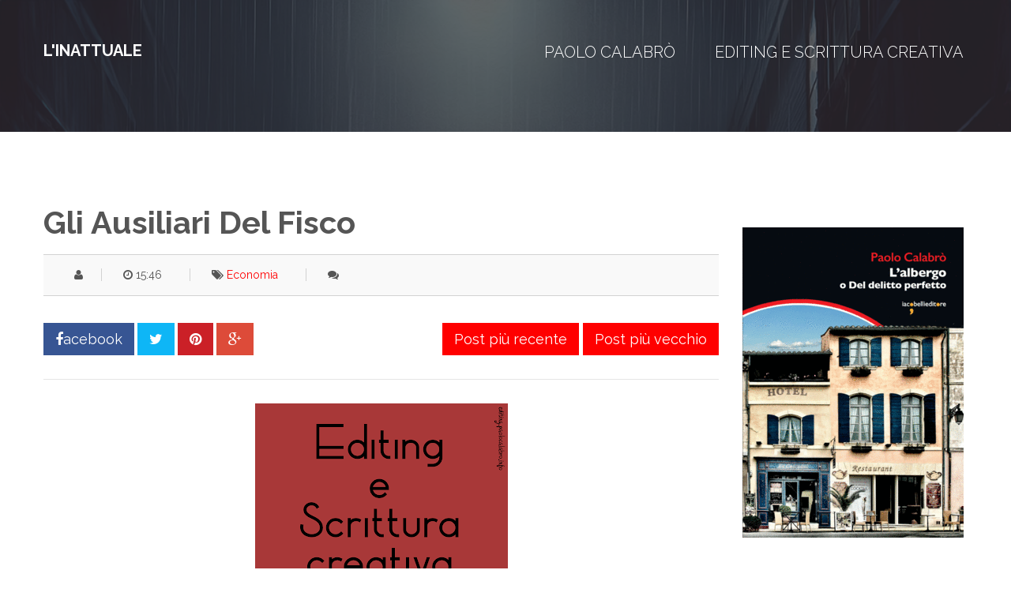

--- FILE ---
content_type: text/html; charset=UTF-8
request_url: http://www.inattuale.paolocalabro.info/2011/11/gli-ausiliari-del-fisco.html
body_size: 24392
content:
<!DOCTYPE html>
<html class='v2' dir='ltr' xmlns='http://www.w3.org/1999/xhtml' xmlns:b='http://www.google.com/2005/gml/b' xmlns:data='http://www.google.com/2005/gml/data' xmlns:expr='http://www.google.com/2005/gml/expr'>
<head>
<link href='https://www.blogger.com/static/v1/widgets/335934321-css_bundle_v2.css' rel='stylesheet' type='text/css'/>
<meta content='width=device-width, initial-scale=1.0' name='viewport'/>
<script type='text/javascript'>//<![CDATA[
var curl = window.location.href;if (curl.indexOf('m=1') != -1) {curl = curl.replace('m=1', 'm=0');window.location.href = curl;}
//]]></script>
<link href='http://fonts.googleapis.com/css?family=Lato:700,400' rel='stylesheet' type='text/css'/>
<link href='http://fonts.googleapis.com/css?family=Raleway:300,400,700' rel='stylesheet' type='text/css'/>
<link href='//maxcdn.bootstrapcdn.com/font-awesome/4.3.0/css/font-awesome.min.css' rel='stylesheet'/>
<meta content='text/html; charset=UTF-8' http-equiv='Content-Type'/>
<meta content='blogger' name='generator'/>
<link href='http://www.inattuale.paolocalabro.info/favicon.ico' rel='icon' type='image/x-icon'/>
<link href='http://www.inattuale.paolocalabro.info/2011/11/gli-ausiliari-del-fisco.html' rel='canonical'/>
<link rel="alternate" type="application/atom+xml" title="L&#39;inattuale - Atom" href="http://www.inattuale.paolocalabro.info/feeds/posts/default" />
<link rel="alternate" type="application/rss+xml" title="L&#39;inattuale - RSS" href="http://www.inattuale.paolocalabro.info/feeds/posts/default?alt=rss" />
<link rel="service.post" type="application/atom+xml" title="L&#39;inattuale - Atom" href="https://www.blogger.com/feeds/4033067764389893714/posts/default" />

<link rel="alternate" type="application/atom+xml" title="L&#39;inattuale - Atom" href="http://www.inattuale.paolocalabro.info/feeds/763163401103695394/comments/default" />
<!--Can't find substitution for tag [blog.ieCssRetrofitLinks]-->
<link href='https://blogger.googleusercontent.com/img/b/R29vZ2xl/AVvXsEgM3vDGSItq22BGHczspKnqqwStob_5tNNqdctsxvddqHs5folAZFcZMTGg03VhI0YPrxMovv-JT3-R-NzUUD5Ymb9ntMRDTaeH_N98U0dsv8QcHns4e5GzdfYQ3RgBDSYIHoscD4HWbzXw2eBRm2m8DTOGfKeOx4b9kmY0JmEz6DzsravjgPdXg8GrMWF9/s320/Logo.png' rel='image_src'/>
<meta content='http://www.inattuale.paolocalabro.info/2011/11/gli-ausiliari-del-fisco.html' property='og:url'/>
<meta content='Gli ausiliari del fisco' property='og:title'/>
<meta content='Si dice spesso che chi non richiede lo scontrino è colpevole quanto chi non lo emette. La settimana scorsa ho provato a spiegare che a mio a...' property='og:description'/>
<meta content='https://blogger.googleusercontent.com/img/b/R29vZ2xl/AVvXsEgM3vDGSItq22BGHczspKnqqwStob_5tNNqdctsxvddqHs5folAZFcZMTGg03VhI0YPrxMovv-JT3-R-NzUUD5Ymb9ntMRDTaeH_N98U0dsv8QcHns4e5GzdfYQ3RgBDSYIHoscD4HWbzXw2eBRm2m8DTOGfKeOx4b9kmY0JmEz6DzsravjgPdXg8GrMWF9/w1200-h630-p-k-no-nu/Logo.png' property='og:image'/>
<title>Gli ausiliari del fisco ~ L'inattuale</title>
<style id='page-skin-1' type='text/css'><!--
/*
/********************************
/////////////////////////////////////////////////////////
//                                                     //
// 	Template Name: Couponism //
// 	Template Version: 3.0 //
//  Designer: Syed Faizan Ali //
//  Company:Templateism
//  All rights are Strictly Reserved  //
//                                                     //
/////////////////////////////////////////////////////////
********************************/
body#layout ul{list-style-type:none;list-style:none}
body#layout ul li{list-style-type:none;list-style:none}
body#layout{float:left;}
body#layout #rsidebar-wrapper{display:block!important;}
body{ margin:0px; padding:0px; font-size:14px; font-family: "Raleway", Arial, Helvetica, sans-serif; color:#555; }
a { color: #FF0000; text-decoration: none; } a:hover { color: #000000; text-decoration: underline; }
/*=====================================
=  Global CSS
=====================================*/
.clearfix:after{content:"\0020";display:block;height:0;clear:both;visibility:hidden;overflow:hidden}
#container,#header,#main,#main-fullwidth,#footer,.clearfix{display:block}
.clear{clear:both}
h1,h2,h3,h4,h5,h6{margin-bottom:16px;font-weight:normal;line-height:1}
h1{font-size:40px}
h2{font-size:30px}
h3{font-size:20px}
h4{font-size:16px}
h5{font-size:14px}
h6{font-size:12px}
h1 img,h2 img,h3 img,h4 img,h5 img,h6 img{margin:0}
table{margin-bottom:20px;width:100%}
th{font-weight:bold}
thead th{background:#c3d9ff}
th,td,caption{padding:4px 10px 4px 5px}
tr.even td{background:#e5ecf9}
tfoot{font-style:italic}
caption{background:#eee}
li ul,li ol{margin:0}
ul,ol{margin:0 20px 20px 0;padding-left:40px}
ul{list-style-type:disc}
ol{list-style-type:decimal}
dl{margin:0 0 20px 0}
dl dt{font-weight:bold}
dd{margin-left:20px}
pre{margin:20px 0;white-space:pre}
pre,code,tt{font:13px 'andale mono','lucida console',monospace;line-height:18px}
/*=====================================
= Header
=====================================*/
header { background-image: url("https://blogger.googleusercontent.com/img/b/R29vZ2xl/AVvXsEjpb2JbrRWXuqVxpZn6LWLskeOjAYtP7kB9bMkw3zQHSVBuKP_TRaYO23o2xqeKLFZKgXVFamuYl1JEyRHr_8oilGEjmXSb91XRREIt2c1KjI8dTbOrKQpnzyr3CNdF9B8O7vpIIlZU1Xc/s1600/overlay.png"), url("https://blogger.googleusercontent.com/img/b/R29vZ2xl/AVvXsEiFuWN-DrPe5g1GkfdUqalZzPcVLeHblwa5XRALKl3PupGf_VFfs_vAL6xFH3zOYQkDFNE_24ZNasbIs6jLXFbWqwXzpUNVwp7nH8sYMnQAsNcOmEkQkW_RC2JYeh8D4I3H9CFt72EAOkxsT4x-pm6Y2h2EELem-4o_1OPkTRVmYeyxC9n2fzEuABzA7bO-/s1600/Noir.png"); background-color: #FF0000; background-size: cover !important; padding: 54px 0px 230px 0px; float: left; width: 100%; background-position: center top; background-attachment: fixed; }
#margin-1200{ margin:auto; width:1200px; }
.home-screen { float: left; width: 100%; margin: 150px 0px 0px 0px; }
.home-screen h2 { text-transform: uppercase; color: #fff; font-size: 40px; text-align: center; float: left; width: 100%; margin: 0px 0px 25px 0px; font-weight: 700; }
.home-screen p { float: left; width: 100%; text-align: center; font-size: 23px; font-weight: 300; color: #B6B6B6; margin: 0px 0px 60px 0px; line-height:34px; }
ul.actions { cursor: default; list-style: none; padding-left: 0; float: left; width: 100%; text-align: center; margin: 0px; }
#header-inner{background-position:center;margin-left:auto;margin-right:auto} #header{float:left;overflow:hidden;}
#header h1{text-transform: uppercase; font-size: 20px; color: #fff; font-weight: 700; margin-top:0px; text-decoration: none;}
#header .description{}
#header h1 a, #header h1 a:visited { text-transform: uppercase; font-size: 20px; color: #fff; font-weight: 700; margin-top: 20px; text-decoration: none; }
/*=====================================
= Navbar
=====================================*/
.navi { float: right; }
.navi li { display: block; float: left; margin-left: 50px; }
.navi li a { color: #fff!important; font-size: 20px; text-transform: uppercase; text-decoration: none!important; font-weight: 300; }
/*=====================================
= Button
=====================================*/
input[type="submit"], input[type="reset"], input[type="button"], .button { -moz-appearance: none; -webkit-appearance: none; -o-appearance: none; -ms-appearance: none; appearance: none; -moz-transition: background-color 0.2s ease-in-out, color 0.2s ease-in-out; -webkit-transition: background-color 0.2s ease-in-out, color 0.2s ease-in-out; -o-transition: background-color 0.2s ease-in-out, color 0.2s ease-in-out; -ms-transition: background-color 0.2s ease-in-out, color 0.2s ease-in-out; transition: background-color 0.2s ease-in-out, color 0.2s ease-in-out; background-color: #FF0000; border-radius: 4px; border: 0; color: #ffffff !important; cursor: pointer; display: inline-block; font-weight: 700; height: 3.15em; line-height: 3.25em; padding: 0 2.2em; text-align: center; text-decoration: none; text-transform: uppercase; white-space: nowrap; }
input[type="submit"] a, input[type="reset"] a, input[type="button"] a, .button a { color:#fff; text-decoration:none; } input[type="submit"]:hover , input[type="reset"]:hover , input[type="button"]:hover , .button:hover { background: #111; } .big{font-size:18px;}
/*=====================================
= Feature Section
=====================================*/
.feature-section li:first-child { margin: 0px; }
.feature-section li { display: block; width: 30%; float: left; margin-left: 59px; }
.feature-section { padding: 60px 0; background-color: #F9F9F9; float: left; width: 100%; }
.feature-section h4 { font-size: 21px; float: left; width: 100%; margin: 0px 0px 20px 0px; text-transform: uppercase; letter-spacing: 1px; font-weight:700; }
.feature-section p { font-family: Lato,sans-serif; color: #555; font-size: 15px; line-height: 26px; }
.feature-section .fa { color: #FF0000; font-size: 38px!important; margin-bottom: 15px; }
/*=====================================
= Feature Desktop
=====================================*/
.feature-desktop h2 { text-transform: uppercase; font-size: 32px; margin: 41px 0 0 0; font-weight:700; }
.feature-desktop { float: left; width: 100%; padding: 91px 0px; }
.feature-desktop p { float: left; font-size: 21px; line-height: 45px; font-family: Lato,sans-serif; }
.feature-desktop .col-right img { width: 100%; }
.col-left { float: left; width: 45%; }
.col-right { float: right; width: 45%; }
/*=====================================
= Feature Trend
=====================================*/
.feature-trend { width: 100%; float: left; background: url(https://blogger.googleusercontent.com/img/b/R29vZ2xl/AVvXsEiFuWN-DrPe5g1GkfdUqalZzPcVLeHblwa5XRALKl3PupGf_VFfs_vAL6xFH3zOYQkDFNE_24ZNasbIs6jLXFbWqwXzpUNVwp7nH8sYMnQAsNcOmEkQkW_RC2JYeh8D4I3H9CFt72EAOkxsT4x-pm6Y2h2EELem-4o_1OPkTRVmYeyxC9n2fzEuABzA7bO-/s1600/Noir.png) 50% 50% / cover no-repeat fixed; padding: 70px 0px; }
.feature-trend h2 { color: #f00; text-align: center; font-size: 64px; margin: 0px 0px 20px 0px; text-transform: uppercase; font-weight: 700; }
.feature-trend p { color: #fff; text-align: center; width: 100%; margin: 0px; float: left; font-size: 20px; font-weight: 300; letter-spacing: 1px; font-family: Lato,sans-serif; }
/*=====================================
= Feature Logo
=====================================*/
.feature-logo img { width: 188px; -webkit-filter: grayscale(100%); filter: gray; filter: grayscale(100%); filter: url(desaturate.svg#greyscale); }
.feature-logo img:hover { -webkit-filter: none; filter: none; filter: none; filter: none; }
.feature-logo li { float: left; display: block; margin-left: 64px; }
.feature-logo li:first-child { margin: 0px; }
.feature-logo { float: left; width: 100%; padding: 70px 0px 70px 0px; background: #Fff; }
/*=====================================
= Footer
=====================================*/
footer { background-color: #333; color: #CCC; border-top-color: rgba(0,0,0,.2); width: 100%; float: left; padding: 60px 0px 0px 0px; }
.footer-widget h2 { text-transform: uppercase; font-family: lato; letter-spacing: 1.5px; font-size: 18px; color:#fff; }
.footer-widget { float: left; width: 250px; margin-left: 30px; font-family: lato; color: #CCC; }
.footer-widget:first-child { margin: 0px; } .footer-widget p { font-family: lato; line-height: 22px; }
.footer-widget a { color: #ccc; text-decoration: none; } .footer-widget a:hover { color: #FF0000; }
.footer-widget li { display: block; margin-bottom: 10px; }
.footer-widget.last { width: 358px; }
.footer-widget.last p { font-size: 16px; margin-top: 0px; }
/*=====================================
= Copyrights
=====================================*/
.copyrights { background-color: rgba(0,0,0,.2); color: rgba(255,255,255,.25); text-shadow: 1px 1px 1px rgba(0,0,0,.1); float: left; width: 100%; padding: 25px 0px; margin-top: 60px; } .copyrights p { margin: 20px 0px; }
.left { float: left; }
.right { float: right; }
.copyrights .right li { float: left; display: block; margin: 20px 0px 20px 15px; }
/*=====================================
=  Popular Posts
=====================================*/
.PopularPosts .item-title{font-weight:bold;padding-bottom:0.2em;text-shadow:0px 1px 0px #fff;}
.PopularPosts .widget-content ul li{padding:0.7em 0;background:none}
.widget-container{list-style-type:none;list-style:none;margin:0 0 15px 0;padding:0;color:#374142;font-size:13px}
.widget-container2{list-style-type:none;list-style:none;margin:5px 15px 10px 0px;padding:0;color:#374142;font-size:13px}
h3.widgettitle{background:url(https://blogger.googleusercontent.com/img/b/R29vZ2xl/AVvXsEijZGixeSnzZAwF3e6eMnvJ01KME20SiVXi1QQOcFgbPiQq_KEdjBM5ncS2aJlb3D7CZRCwu46P2gX0_aJRz4nWj0lPSYLmG9Z-4eKOcIoewrKvbuyFAHdiV_eNd2C22fHDJZke6p_RNAHm/s0/widgettitle-bg.png) left top repeat-x;margin:0 0 10px 0;padding:9px 0 9px 10px;color:#FFF;font-size:16px;line-height:16px;font-family:'Oswald',sans-serif;font-weight:normal;text-decoration:none;text-transform:uppercase;text-shadow:0px 1px 0px #000;}
.PopularPosts ul { margin: 0px; padding: 0px; } .item-snippet { height: 48px; overflow: hidden; }
/*=====================================
= Social Links
=====================================*/
.social-links { float: left; width: 100%; margin-top: 28px; }
.social-links li { float: left; color:#fff; }
.social-links li a:hover { color:#fff;background: #111; }
.social-links li a{ color:#fff; padding: 16px 20px; float: left; margin-left: 12px; color:#fff; }
.social-links li:first-child { margin: 0px; }
.facebook { background:#3b5998; }
.twitter{ background:#00aced; }
.gplus { background:#dd4b39; }
.rss{ background:#EE802F; }
.linkedin { background:#007bb6; }
/*=====================================
= Email
=====================================*/
.email-form { float: left; width: 100%; margin-top: 20px; }
.emailtext { background-color: rgba(0,0,0,.2)!important; color: rgba(255,255,255,.25)!important; width: 157px!important; font-family: lato; float: left; border-radius: 0!important; padding: 13px 20px; border: 0px; }
.sub-button { background: #FF0000; color: #fff; font-family: lato; text-transform: uppercase; letter-spacing: 1px; width: 112px; }
/*=====================================
= Main wrapper
=====================================*/
#main-wrapper { background: #F9F9F9; width: 100%; float: left; margin: 0; padding: 90px 0px; word-wrap: break-word; overflow: hidden; }
#main-wrapper .head-title { text-align: center; font-size: 32px; margin: 0px 0px 30px 0px; text-transform:uppercase; font-weight:700; }
/*=====================================
= Featured Posts Via Labels
=====================================*/
.label_with_thumbs li { float: left; width: 270px; margin-left: 20px; }
.label_with_thumbs img { width: 100%; }
.label_with_thumbs li:first-child { margin: 0px; } .label_with_thumbs li a { color: #fff; text-decoration: none; font-size: 19px; line-height: 24px; font-weight: 700; }
/*=====================================
= Sidebar
=====================================*/
#rsidebar-wrapper{  font-family: lato;width:300px;float:right;margin:0px;padding:0px 0px 0px 0px;word-wrap:break-word;overflow:hidden;display:none;}
.item #rsidebar-wrapper, .static_page #rsidebar-wrapper{display:block;}
.sidebar{margin:0 0 10px 0;font-size:13px;color:#374142;}
.sidebar a{text-decoration:none;color:#374142;}
.sidebar a:hover{text-decoration:none;color:#FF0000;}
.sidebar h2 { text-transform: uppercase; font-size: 18px; font-weight: bold; color: #333; border-bottom: 1px solid #d2d2d2; padding: 0px 0px 10px 0px; margin: 0px 0px 10px 0px; }
.sidebar ul{list-style-type:none;list-style:none;margin:0px;padding:0px;} .sidebar ul li{padding:0 0 9px 0;margin:0 0 8px 0;}
.sidebar .widget{margin:0 0 50px 0;padding:0;color:#374142;font-size:13px;} .main .widget{margin:0 0 5px;padding:0 0 2px} .main .Blog{border-bottom-width:0}
/*=====================================
= Posts
=====================================*/
h2.date-header{display:none;}
.post-outer { float: left; width: 270px; margin-left: 30px; margin-bottom:30px; }
.post-outer:first-child { margin: 0px; } .entrybody img { width: 100%; height: auto; }
.post h2 { font-size: 17px; text-transform: capitalize; margin: 12px 0px; color: #555; }
.post h2 a { color: #111; text-decoration: none; font-weight: bold; line-height: 26px; }
#mcontent { font-family: Lato,sans-serif; line-height: 23px; margin: 10px 0px; }
.post h1 { margin: 0px 0px 15px 0px; text-transform: capitalize; font-weight: 700; line-height: 50px; }
blockquote { color: #666; border-top: 1px solid #d2d2d2; border-bottom: 1px solid #d2d2d2; padding: 16px 20px; margin: 0px 0px 20px 0px; background: #F9F9F9; }
.post-body h2 { margin: 0px 0px 15px 0px; text-transform: capitalize; font-weight: 700; line-height: 50px; font-size: 35px; }
.post-body h3 { margin: 0px 0px 15px 0px; text-transform: capitalize; font-weight: 700; line-height: 45px; font-size: 30px; }
.post-body h4 { margin: 0px 0px 15px 0px; text-transform: capitalize; font-weight: 700; line-height: 35px; font-size: 25px; }
/*=====================================
= Item CSS
=====================================*/
.item header, .static_page header { padding: 54px 0px 63px 0px; }
.item #main-wrapper{ background:#fff; }
.static_page .post h2 a { font-size: 30px; }
.item .feature-logo{ background:#F9F9F9; }
.item #main, .static_page #main { width: 855px; float: left; }
.item .post-outer, .static_page .post-outer { width: 100%; margin:0px; }
.item .postmeta-primary { border-top: 1px solid #d2d2d2; border-bottom: 1px solid #d2d2d2; padding: 16px 20px; margin: 0px 0px 20px 0px; background: #F9F9F9; }
.item .postmeta-primary span { border-left: 1px solid #d2d2d2; padding: 0px 27px; }
.item .postmeta-primary span:first-child { margin: 0px; padding: 0px 19px; border: 0px; }
.item .post-body, .static_page .post-body { font-family: lato; font-size: 15px; line-height: 28px; }
/*=====================================
= Share Buttons
=====================================*/
.share-button-link-text { display: block; text-indent: 0; }
.post-share-buttons { display: block; width: 100%; float: left; margin-bottom: 30px; border-bottom: 1px solid #e5e5e5; padding-bottom: 30px; margin-top: 14px;}
.post-share-buttons .fb { background: #375593; color: #fff; font-size: 18px; padding: 8px 15px; text-decoration: none; }
.post-share-buttons .fb a { color:#fff; text-decoration:none; }
.post-share-buttons .tw { background: #0eb6f6; color: #fff; padding: 8px 15px; font-size: 18px; }
.post-share-buttons .pin { background: #cb2027; padding: 8px 15px; color: #fff; font-size: 18px; }
.post-share-buttons .gp { background: #dd4b39; padding: 8px 15px; color: #fff; font-size: 18px; }
.post-share-buttons a { text-decoration: none; }
/*=====================================
= Blog Pager
=====================================*/
#blog-pager { float: right; margin: 0px; }
#blog-pager a { float: right; font-size: 18px; padding: 8px 15px; background: #FF0000; color: #fff; text-decoration: none; }
#blog-pager a:hover { background:#111; }
#blog-pager-newer-link { margin-right: 5px; }
/*=====================================
= About Author
=====================================*/
.aboutauthor img { display: block; width: 139px; height: auto; border-radius: 50%; border: 0px; background: none; float: left; padding: 0px; margin-right: 20px; }
.aboutauthor .authorname { color: #fff; font-family: raleway; font-weight: 700; font-size: 23px; margin: 20px 0px 0px 0px; }
.aboutauthor { float: left; margin: 37px 0px; background: #FF0000; padding: 21px; }
.aboutauthor .authorrank { color: #FFF; margin: 0px; font-size: 16px; } .aboutauthor p { color: #fff; font-size: 14px; }
#related-posts { float: left; width: 100%; border-top: 1px solid #d2d2d2; padding: 30px 0px 0px; margin: 40px 0px 0px; }
/*=====================================
= Comments
=====================================*/
#comments { float: left; width: 100%; }
#comments-block3 { padding: 0; margin: 0; float: left; overflow: hidden; position: relative; }
#comment-name-url { width: 465px; float: left; } #comment-date { width: 465px; float: left; margin-top: 5px; font-size: 10px; }
.avatar-image-container { border-radius:50%;background: none!important; border: none!important; ; }
.datetime.secondary-text { float: right; }
.comments .comments-content .comment-content { line-height: 20px; font-size: 14px; }
.comments .comment .comment-actions a { padding-right: 5px; padding-top: 5px; text-decoration: none; }
.comments .comments-content .comment { margin-bottom: 40px; padding-bottom: 8px; }
.user.blog-author a { font-family:'Montserrat', sans-serif;font-size: 20px; text-decoration: none; }
.comment-actions a { color: #fff; }
.comment-actions { padding: 10px; margin-top: 20px; float: right; background: #005E57; margin-bottom: 10px; }
.comment-block {   background: #e9e9e9; padding: 20px; }
.comment-header { border-bottom: 1px solid #7e878e; padding-bottom: 20px; }
#comments h4:before { content: "\f0e6"; font-family: fontawesome; margin-right: 10px; }
#comments h4 {color: #005E57f; text-transform: uppercase; padding: 10px; font-size: 18px; margin: 5px 0px; }
/*=====================================
= 404 Page
=====================================*/
.error_page #main-wrapper { display: none; }
.error_page .home-screen h2 { font-size: 100px; }
.index .postmeta-primary, .archive .postmeta-primary { height: 18px; overflow: hidden; }
.index .meta_categories, .archive .meta_categories { display: none; }
.index .meta_date, .archive .meta_date { display: none; }
.archive header { padding: 54px 0px 130px 0px;}
/*=====================================
= Status Msg
=====================================*/
.status-msg-body { text-align: left; font-size: 16px; float:left; }
.status-msg-wrap { background: #fff; width: 100%; text-align: left; margin-bottom: 30px; float: left; border-bottom: 1px solid #d2d2d2; padding-bottom: 30px; margin-top: 0px; } .status-msg-border { border: none; }
.status-msg-body a { display: none; }
.status-msg-body { background: #fff; float: left; text-align: left; }
.static_page #content-wrapper {padding-top: 20px;margin-top: 50px;float: left;width: 100%;}
/*=====================================
= Contact Form
=====================================*/
.contact-form-name, .contact-form-email, .contact-form-email-message, .contact-form-widget { max-width: none; margin-bottom: 15px; }
.contact-form-name, .contact-form-email, .contact-form-email-message { background-color: #e9e9e9; border: 0; padding: 11px }
.contact-form-button-submit { max-width: none; width: 100%; height: 35px; border: 0; background-image: none; background-color: #FF0000; cursor: pointer; font-style: normal; font-weight: 400; text-transform: uppercase; }
.contact-form-name:focus, .contact-form-email:focus, .contact-form-email-message:focus { border: 0; box-shadow: none; }
.contact-form-name:hover, .contact-form-email:hover, .contact-form-email-message:hover { border: 0; }
.contact-form-button-submit:hover { background-color: #005E57; background-image: none; border: 0; }
.feed-links{display:none;}
/*=====================================
= Responsive Menu
=====================================*/
nav#nav-mobile { position: relatitve; display: none; }
#nav-trigger { margin-left: 20px; float: right; display: none; text-align: center; }
#nav-trigger {  float: right; width: 100%; }
#nav-trigger span { color: #EEE; line-height: 57px; }
nav#nav-mobile { margin: 0px; }
nav#nav-mobile { display: none; }
#nav-trigger span .fa { font-size: 18px; color: #fff;}
nav#nav-mobile { float: left; width: 100%;  margin-top: -10px; }
nav#nav-mobile li { display: block; margin: 0px; padding: 0px; width: 100%; text-align: center; margin-bottom: 14px; background: #fff; padding: 10px 0px; }
nav#nav-mobile ul { margin: 0px; padding: 0px; }
/*=====================================
= Responsive CSS
=====================================*/
@media screen and (max-width: 1110px) {
#margin-1200,.home-screen {max-width: 800px;}
nav#nav-mobile ul{display:none;}
h1.title { width: 100%; }
#header .description { width: 100%; }
#header-wrapper { text-align: center; }
#main-wrapper,.item #main-wrapper,.static_page #main-wrapper { margin: 0px; width: 100%; }
#rsidebar-wrapper { width: 100%; padding: 10px; margin: 0px!important; }
.post-body img { max-width: 100%; height: auto; }
.feature-section li{width: 99%;margin:0px;}
.label_with_thumbs li {width: 172px}
.index .post {width:100%;margin-bottom:25px;}
.index .post-outer,.archive .post-outer{width:100%;margin:0px;}
div#related-posts img { width: 120px!important; height: auto!important; }
div#related-posts a { width: 120px!important; height: auto; }
.feature-logo img { width: 104px;}
.footer-widget {  width: 150px;}
.footer-widget.last { width: 258px; }
footer input[type="submit"] { width: 87%; }
.copyrights p { width: 100%; float: left; text-align: center; display: inline; }
footer .right { width: 490px; margin: auto; float: none; }
#nav-trigger{display:none!important;}
.item #main, .static_page #main  { margin: 0px; width: 100%; }
.post-body img { max-width: 100%;  }
.item #blog-pager { float: left; margin-top: 10px; }
}
@media screen and (max-width: 810px) {
#margin-1200,.home-screen,#ad-wrapper {max-width: 300px;overflow:hidden;}
#ad-wrapper img { width: 100%; }
nav#nav-mobile,#nav-trigger {display: block!important;}
#rsidebar-wrapper .widget img { width: 100%;   height: auto;}
.sidebar .widget { overflow: hidden; }
#rsidebar-wrapper { width: 300px; padding: 0px; overflow: hidden; margin: auto!important; float: none; }
.aboutauthor { text-align: center; }
.aboutauthor img { width: 100%; margin-bottom: 30px; }
.label_with_thumbs li { width: 100%; margin:0px;}
.col-right { width: 100%; }
.col-left { width: 100%; }
.feature-logo img { width: 100%; }
.feature-logo li { margin: 0px; width: 100%; }
.footer-widget { width: 100%; margin-left: 0px!important; margin-bottom: 20px; }
.footer-widget.last { width: 100%; }
.emailtext{width: 232px!important;}
.social-links li a:first-child { margin: 0px; }
footer input[type="submit"] { width: 100%; }
footer .right { width: 300px; float: left; padding: 0px; }
footer .right li { width: 100%; text-align: center; margin-left: 0px!important; }
#header { width: 100%; text-align: CENTER; margin: 0px; }
.navi { display: none; }
.home-screen { margin-top: 20px; }
ul.f-social { float: none; margin-left: 86px; width: 107px; padding: 0px; }
#related-posts img { width: 100%!important;height: auto!important;  }
#related-posts div { text-align: center; width: 100%!important; margin: 0px 0px 10px 0px!important; float: left; }
#related-posts a { width: 96%!important; height: auto!important; }
}
}

--></style>
<!--[if IE]> <style> header {background: url(https://blogger.googleusercontent.com/img/b/R29vZ2xl/AVvXsEio9iptP2oWbTQSpyopF5Vdvp9aBORwTlCPIT1MnWQ0QJ7a2CnaXGf0t51wDeUQjeZ-9hCNwHW5H6M2TVBDeGPs7u_U889GL9ubB58tgkyR97vxda3yTCev7HIARP_vPfl0N69TX0TgCzo/s1600/backg.png) no-repeat fixed center;} .feature-trend { background: url(https://blogger.googleusercontent.com/img/b/R29vZ2xl/AVvXsEjdA29IIWyg7dGjR7ewDEkpbrpv2PHMdfJgQq21Rx43o9y81t-_aD1dD9JYqnI4wa4doB0vP7wHFMBFyeLB8GSqmSfYGpgIcL9GmgwdXmgeJ6ZQ_GRf_GY4aODBgG-sQWons17t1n0TtQ0/s1600/test-bg.png) no-repeat fixed center; } <style> <![endif]-->
<style id='template-skin-1' type='text/css'><!--
/*=====================================
= Layout Styles
=====================================*/
body#layout header,body#layout #main-wrapper {padding: 0px;margin: 0px;}
body#layout .home-screen,body#layout .feature-section,body#layout .feature-desktop{display:none;}
body#layout #main { width: 900px; float: left; }
body#layout #header:before,
body#layout .feature-trend:before,
body#layout #main:before,
body#layout footer:before {
float: left;
top: 0;
text-align: center;
width: 100%;
left: 0;
padding: 20px 0;
background-color: #00ab6f;
color: #fff;
font-family: monospace;
font-size: 25px;
text-transform: uppercase;
}
body#layout #header:before {   content: 'Templateism Framework';}
body#layout .feature-trend:before{content: 'Featured Posts';}
body#layout #main:before {content: 'Blog Posts Settings';}
body#layout footer:before {content: 'Blog Posts Settings';}
--></style>
<script src='https://ajax.googleapis.com/ajax/libs/jquery/1.5.1/jquery.min.js' type='text/javascript'></script>
<script type='text/javascript'>
var TemplateismSummary = {
    displayimages: false,
    imagePosition: 'left',
    Widthimg: 0,
    Heightimg: 0,
    noThumb: 'https://blogger.googleusercontent.com/img/b/R29vZ2xl/AVvXsEjNajEzUn_icvpCLIRnMPgwq5lLwsa5Vp3x4kWm-6b4Ia6QMa2BJUyPG9zJujm-ZZXGo4xrbAJGkgpm8XUgt_FVFolQ1FhHqe2lkRhgjTZUAg2sbTonEwW_0KuRdW1OsKFg34-rJ3MVIes/s1600/no-thumb.jpg',
    SummaryWords: 20,
    wordsNoImg: 20,
    skipper: 0,
    DisplayHome: true,
    DisplayLabel: true
};

var defaultnoimage="https://blogger.googleusercontent.com/img/b/R29vZ2xl/AVvXsEhjwL5mlYaaNMG7QvBuBYHmUhWFmyHEauq4VApCQ6AzU-TrJF82JmOa3NHL_kiu2A1p1vKtEcf6Wzg-l8pquAjHcewSVoxo4BCEvLvii5QvcnDq10yixyY9X4Cs7LW90OwvlwBkW9JkTlO7/s1600/no_image.jpg";
var maxresults=6;
var splittercolor="#fff";
var relatedpoststitle="Articoli Collegati";
</script>
<script type='text/javascript'>
//<![CDATA[

$(document).ready(function(){
    $("#nav-mobile").html($(".navi").html());
    $("#nav-trigger span").click(function(){
        if ($("nav#nav-mobile ul").hasClass("expanded")) {
            $("nav#nav-mobile ul.expanded").removeClass("expanded").slideUp(250);
            $(this).removeClass("open");
        } else {
            $("nav#nav-mobile ul").addClass("expanded").slideDown(250);
            $(this).addClass("open");
        }
    });
});



var _0x49c8=["\x75\x20\x71\x28\x68\x29\x7B\x71\x2E\x4D\x3D\x71\x2E\x4D\x7C\x7C\x30\x3B\x71\x2E\x4D\x2B\x2B\x3B\x32\x20\x67\x3D\x50\x2E\x76\x2E\x41\x28\x22\x2F\x58\x2F\x31\x68\x2F\x22\x29\x3D\x3D\x2D\x31\x26\x26\x50\x2E\x76\x2E\x41\x28\x22\x2F\x58\x3F\x22\x29\x3D\x3D\x2D\x31\x2C\x63\x3D\x50\x2E\x76\x2E\x41\x28\x22\x2F\x58\x2F\x31\x68\x2F\x22\x29\x21\x3D\x2D\x31\x3B\x36\x28\x71\x2E\x4D\x3C\x3D\x6D\x2E\x31\x7A\x29\x7B\x43\x7D\x36\x28\x67\x26\x26\x21\x6D\x2E\x31\x74\x29\x7B\x43\x7D\x36\x28\x63\x26\x26\x21\x6D\x2E\x31\x71\x29\x7B\x43\x7D\x32\x20\x65\x3D\x70\x2E\x31\x72\x28\x68\x29\x2C\x66\x3D\x65\x2E\x31\x73\x28\x22\x4C\x22\x29\x3B\x36\x28\x6D\x2E\x31\x75\x29\x7B\x32\x20\x61\x3D\x27\x3C\x4C\x20\x57\x3D\x22\x27\x2B\x6D\x2E\x31\x79\x2B\x27\x22\x20\x31\x31\x3D\x22\x27\x2B\x6D\x2E\x31\x57\x2B\x27\x22\x27\x3B\x36\x28\x6D\x2E\x31\x6B\x21\x3D\x22\x31\x52\x22\x29\x7B\x32\x20\x62\x3D\x6D\x2E\x31\x6B\x3D\x3D\x22\x48\x22\x3F\x27\x20\x77\x3D\x22\x55\x3A\x48\x3B\x4F\x3A\x30\x20\x45\x20\x45\x20\x30\x22\x27\x3A\x27\x20\x77\x3D\x22\x55\x3A\x31\x56\x3B\x4F\x3A\x30\x20\x30\x20\x45\x20\x45\x22\x27\x3B\x61\x2B\x3D\x62\x7D\x61\x2B\x3D\x27\x20\x4E\x3D\x22\x27\x2B\x28\x66\x2E\x34\x3E\x30\x3F\x66\x5B\x30\x5D\x2E\x4E\x3A\x6D\x2E\x31\x55\x29\x2B\x27\x22\x20\x2F\x3E\x3C\x6E\x20\x31\x54\x3D\x22\x31\x4D\x22\x3E\x27\x3B\x32\x20\x64\x3D\x71\x2E\x56\x28\x65\x2E\x54\x2C\x6D\x2E\x31\x46\x29\x7D\x42\x7B\x32\x20\x61\x3D\x22\x22\x2C\x64\x3D\x71\x2E\x56\x28\x65\x2E\x54\x2C\x6D\x2E\x31\x4A\x29\x7D\x65\x2E\x54\x3D\x22\x3C\x6E\x20\x31\x6D\x3D\x27\x31\x50\x27\x3E\x22\x2B\x61\x2B\x64\x2B\x22\x3C\x2F\x6E\x3E\x22\x7D\x71\x2E\x56\x3D\x75\x28\x61\x2C\x62\x29\x7B\x43\x20\x61\x2E\x31\x4B\x28\x2F\x3C\x2E\x2A\x3F\x3E\x2F\x31\x4C\x2C\x22\x22\x29\x2E\x31\x49\x28\x2F\x5C\x73\x2B\x2F\x29\x2E\x31\x45\x28\x30\x2C\x62\x2D\x31\x29\x2E\x31\x47\x28\x22\x20\x22\x29\x7D\x3B\x32\x20\x37\x3D\x46\x20\x44\x28\x29\x3B\x32\x20\x39\x3D\x30\x3B\x32\x20\x38\x3D\x46\x20\x44\x28\x29\x3B\x32\x20\x6C\x3D\x46\x20\x44\x28\x29\x3B\x75\x20\x31\x4E\x28\x31\x32\x29\x7B\x47\x28\x32\x20\x69\x3D\x30\x3B\x69\x3C\x31\x32\x2E\x31\x36\x2E\x6F\x2E\x34\x3B\x69\x2B\x2B\x29\x7B\x32\x20\x6F\x3D\x31\x32\x2E\x31\x36\x2E\x6F\x5B\x69\x5D\x3B\x37\x5B\x39\x5D\x3D\x6F\x2E\x31\x53\x2E\x24\x74\x3B\x31\x4F\x7B\x6C\x5B\x39\x5D\x3D\x6F\x2E\x31\x44\x24\x31\x51\x2E\x31\x6F\x7D\x31\x76\x28\x31\x77\x29\x7B\x73\x3D\x6F\x2E\x31\x78\x2E\x24\x74\x3B\x61\x3D\x73\x2E\x41\x28\x22\x3C\x4C\x22\x29\x3B\x62\x3D\x73\x2E\x41\x28\x22\x4E\x3D\x5C\x22\x22\x2C\x61\x29\x3B\x63\x3D\x73\x2E\x41\x28\x22\x5C\x22\x22\x2C\x62\x2B\x35\x29\x3B\x64\x3D\x73\x2E\x31\x41\x28\x62\x2B\x35\x2C\x63\x2D\x62\x2D\x35\x29\x3B\x36\x28\x28\x61\x21\x3D\x2D\x31\x29\x26\x26\x28\x62\x21\x3D\x2D\x31\x29\x26\x26\x28\x63\x21\x3D\x2D\x31\x29\x26\x26\x28\x64\x21\x3D\x22\x22\x29\x29\x7B\x6C\x5B\x39\x5D\x3D\x64\x7D\x42\x7B\x36\x28\x31\x37\x28\x31\x38\x29\x21\x3D\x3D\x27\x31\x63\x27\x29\x6C\x5B\x39\x5D\x3D\x31\x38\x3B\x42\x20\x6C\x5B\x39\x5D\x3D\x22\x52\x3A\x2F\x2F\x33\x2E\x31\x42\x2E\x31\x43\x2E\x53\x2F\x2D\x31\x70\x2F\x31\x48\x2F\x32\x36\x2F\x32\x77\x2F\x32\x79\x2F\x32\x6F\x2E\x32\x71\x22\x7D\x7D\x36\x28\x37\x5B\x39\x5D\x2E\x34\x3E\x31\x65\x29\x37\x5B\x39\x5D\x3D\x37\x5B\x39\x5D\x2E\x32\x6D\x28\x30\x2C\x31\x65\x29\x2B\x22\x2E\x2E\x2E\x22\x3B\x47\x28\x32\x20\x6B\x3D\x30\x3B\x6B\x3C\x6F\x2E\x31\x33\x2E\x34\x3B\x6B\x2B\x2B\x29\x7B\x36\x28\x6F\x2E\x31\x33\x5B\x6B\x5D\x2E\x32\x6E\x3D\x3D\x27\x32\x73\x27\x29\x7B\x38\x5B\x39\x5D\x3D\x6F\x2E\x31\x33\x5B\x6B\x5D\x2E\x76\x3B\x39\x2B\x2B\x7D\x7D\x7D\x7D\x75\x20\x32\x72\x28\x29\x7B\x32\x20\x7A\x3D\x46\x20\x44\x28\x30\x29\x3B\x32\x20\x4A\x3D\x46\x20\x44\x28\x30\x29\x3B\x32\x20\x49\x3D\x46\x20\x44\x28\x30\x29\x3B\x47\x28\x32\x20\x69\x3D\x30\x3B\x69\x3C\x38\x2E\x34\x3B\x69\x2B\x2B\x29\x7B\x36\x28\x21\x31\x34\x28\x7A\x2C\x38\x5B\x69\x5D\x29\x29\x7B\x7A\x2E\x34\x2B\x3D\x31\x3B\x7A\x5B\x7A\x2E\x34\x2D\x31\x5D\x3D\x38\x5B\x69\x5D\x3B\x4A\x2E\x34\x2B\x3D\x31\x3B\x49\x2E\x34\x2B\x3D\x31\x3B\x4A\x5B\x4A\x2E\x34\x2D\x31\x5D\x3D\x37\x5B\x69\x5D\x3B\x49\x5B\x49\x2E\x34\x2D\x31\x5D\x3D\x6C\x5B\x69\x5D\x7D\x7D\x37\x3D\x4A\x3B\x38\x3D\x7A\x3B\x6C\x3D\x49\x7D\x75\x20\x31\x34\x28\x61\x2C\x65\x29\x7B\x47\x28\x32\x20\x6A\x3D\x30\x3B\x6A\x3C\x61\x2E\x34\x3B\x6A\x2B\x2B\x29\x36\x28\x61\x5B\x6A\x5D\x3D\x3D\x65\x29\x43\x20\x31\x58\x3B\x43\x20\x32\x74\x7D\x75\x20\x32\x75\x28\x31\x39\x29\x7B\x32\x20\x4B\x3B\x36\x28\x31\x37\x28\x31\x61\x29\x21\x3D\x3D\x27\x31\x63\x27\x29\x4B\x3D\x31\x61\x3B\x42\x20\x4B\x3D\x22\x23\x32\x76\x22\x3B\x47\x28\x32\x20\x69\x3D\x30\x3B\x69\x3C\x38\x2E\x34\x3B\x69\x2B\x2B\x29\x7B\x36\x28\x28\x38\x5B\x69\x5D\x3D\x3D\x31\x39\x29\x7C\x7C\x28\x21\x37\x5B\x69\x5D\x29\x29\x7B\x38\x2E\x79\x28\x69\x2C\x31\x29\x3B\x37\x2E\x79\x28\x69\x2C\x31\x29\x3B\x6C\x2E\x79\x28\x69\x2C\x31\x29\x3B\x69\x2D\x2D\x7D\x7D\x32\x20\x72\x3D\x31\x62\x2E\x32\x70\x28\x28\x37\x2E\x34\x2D\x31\x29\x2A\x31\x62\x2E\x32\x6B\x28\x29\x29\x3B\x32\x20\x69\x3D\x30\x3B\x36\x28\x37\x2E\x34\x3E\x30\x29\x70\x2E\x78\x28\x27\x3C\x31\x64\x3E\x27\x2B\x32\x34\x2B\x27\x3C\x2F\x31\x64\x3E\x27\x29\x3B\x70\x2E\x78\x28\x27\x3C\x6E\x20\x77\x3D\x22\x32\x35\x3A\x20\x32\x6C\x3B\x22\x2F\x3E\x27\x29\x3B\x32\x37\x28\x69\x3C\x37\x2E\x34\x26\x26\x69\x3C\x31\x35\x26\x26\x69\x3C\x32\x33\x29\x7B\x70\x2E\x78\x28\x27\x3C\x61\x20\x77\x3D\x22\x57\x3A\x20\x31\x66\x3B\x32\x32\x2D\x31\x59\x3A\x31\x69\x3B\x4F\x3A\x45\x3B\x55\x3A\x48\x3B\x27\x29\x3B\x36\x28\x69\x21\x3D\x30\x29\x70\x2E\x78\x28\x27\x59\x2D\x48\x3A\x31\x5A\x20\x30\x2E\x45\x20\x27\x2B\x4B\x2B\x27\x3B\x22\x27\x29\x3B\x42\x20\x70\x2E\x78\x28\x27\x22\x27\x29\x3B\x70\x2E\x78\x28\x27\x20\x76\x3D\x22\x27\x2B\x38\x5B\x72\x5D\x2B\x27\x22\x3E\x3C\x4C\x20\x77\x3D\x22\x57\x3A\x31\x66\x3B\x31\x31\x3A\x32\x30\x3B\x59\x3A\x32\x31\x3B\x22\x20\x4E\x3D\x22\x27\x2B\x6C\x5B\x72\x5D\x2B\x27\x22\x2F\x3E\x3C\x32\x38\x2F\x3E\x3C\x6E\x20\x31\x6D\x3D\x22\x32\x39\x22\x3E\x3C\x6E\x20\x77\x3D\x22\x4F\x2D\x48\x3A\x20\x31\x6A\x3B\x20\x59\x3A\x20\x31\x30\x20\x31\x69\x3B\x20\x32\x67\x3A\x20\x31\x6A\x20\x31\x30\x20\x31\x30\x3B\x20\x5A\x2D\x77\x3A\x20\x51\x3B\x20\x5A\x2D\x32\x68\x3A\x20\x51\x3B\x20\x5A\x2D\x32\x69\x3A\x20\x51\x3B\x20\x32\x6A\x2D\x31\x31\x3A\x20\x51\x3B\x22\x3E\x27\x2B\x37\x5B\x72\x5D\x2B\x27\x3C\x2F\x6E\x3E\x3C\x2F\x6E\x3E\x3C\x2F\x61\x3E\x27\x29\x3B\x69\x2B\x2B\x3B\x36\x28\x72\x3C\x37\x2E\x34\x2D\x31\x29\x7B\x72\x2B\x2B\x7D\x42\x7B\x72\x3D\x30\x7D\x7D\x70\x2E\x78\x28\x27\x3C\x2F\x6E\x3E\x27\x29\x3B\x38\x2E\x79\x28\x30\x2C\x38\x2E\x34\x29\x3B\x6C\x2E\x79\x28\x30\x2C\x6C\x2E\x34\x29\x3B\x37\x2E\x79\x28\x30\x2C\x37\x2E\x34\x29\x7D\x24\x28\x70\x29\x2E\x32\x66\x28\x75\x28\x29\x7B\x24\x28\x27\x23\x31\x67\x27\x29\x2E\x32\x65\x28\x27\x3C\x61\x20\x76\x3D\x22\x52\x3A\x2F\x2F\x31\x6C\x2E\x31\x6E\x2E\x53\x2F\x22\x3E\x32\x61\x3C\x2F\x61\x3E\x27\x29\x3B\x32\x62\x28\x75\x28\x29\x7B\x36\x28\x21\x24\x28\x27\x23\x31\x67\x3A\x32\x63\x27\x29\x2E\x34\x29\x32\x64\x2E\x50\x2E\x76\x3D\x27\x52\x3A\x2F\x2F\x31\x6C\x2E\x31\x6E\x2E\x53\x2F\x27\x7D\x2C\x32\x78\x29\x7D\x29","\x7C","\x73\x70\x6C\x69\x74","\x7C\x7C\x76\x61\x72\x7C\x7C\x6C\x65\x6E\x67\x74\x68\x7C\x7C\x69\x66\x7C\x72\x65\x6C\x61\x74\x65\x64\x54\x69\x74\x6C\x65\x73\x7C\x72\x65\x6C\x61\x74\x65\x64\x55\x72\x6C\x73\x7C\x72\x65\x6C\x61\x74\x65\x64\x54\x69\x74\x6C\x65\x73\x4E\x75\x6D\x7C\x7C\x7C\x7C\x7C\x7C\x7C\x7C\x7C\x7C\x7C\x7C\x74\x68\x75\x6D\x62\x75\x72\x6C\x7C\x54\x65\x6D\x70\x6C\x61\x74\x65\x69\x73\x6D\x53\x75\x6D\x6D\x61\x72\x79\x7C\x64\x69\x76\x7C\x65\x6E\x74\x72\x79\x7C\x64\x6F\x63\x75\x6D\x65\x6E\x74\x7C\x73\x75\x6D\x6D\x61\x72\x79\x7C\x7C\x7C\x7C\x66\x75\x6E\x63\x74\x69\x6F\x6E\x7C\x68\x72\x65\x66\x7C\x73\x74\x79\x6C\x65\x7C\x77\x72\x69\x74\x65\x7C\x73\x70\x6C\x69\x63\x65\x7C\x74\x6D\x70\x7C\x69\x6E\x64\x65\x78\x4F\x66\x7C\x65\x6C\x73\x65\x7C\x72\x65\x74\x75\x72\x6E\x7C\x41\x72\x72\x61\x79\x7C\x35\x70\x78\x7C\x6E\x65\x77\x7C\x66\x6F\x72\x7C\x6C\x65\x66\x74\x7C\x74\x6D\x70\x33\x7C\x74\x6D\x70\x32\x7C\x73\x70\x6C\x69\x74\x62\x61\x72\x63\x6F\x6C\x6F\x72\x7C\x69\x6D\x67\x7C\x63\x6F\x75\x6E\x74\x7C\x73\x72\x63\x7C\x70\x61\x64\x64\x69\x6E\x67\x7C\x6C\x6F\x63\x61\x74\x69\x6F\x6E\x7C\x6E\x6F\x72\x6D\x61\x6C\x7C\x68\x74\x74\x70\x7C\x63\x6F\x6D\x7C\x69\x6E\x6E\x65\x72\x48\x54\x4D\x4C\x7C\x66\x6C\x6F\x61\x74\x7C\x73\x74\x72\x69\x70\x7C\x77\x69\x64\x74\x68\x7C\x73\x65\x61\x72\x63\x68\x7C\x62\x6F\x72\x64\x65\x72\x7C\x66\x6F\x6E\x74\x7C\x30\x70\x74\x7C\x68\x65\x69\x67\x68\x74\x7C\x6A\x73\x6F\x6E\x7C\x6C\x69\x6E\x6B\x7C\x63\x6F\x6E\x74\x61\x69\x6E\x73\x5F\x74\x68\x75\x6D\x62\x73\x7C\x7C\x66\x65\x65\x64\x7C\x74\x79\x70\x65\x6F\x66\x7C\x64\x65\x66\x61\x75\x6C\x74\x6E\x6F\x69\x6D\x61\x67\x65\x7C\x63\x75\x72\x72\x65\x6E\x74\x7C\x73\x70\x6C\x69\x74\x74\x65\x72\x63\x6F\x6C\x6F\x72\x7C\x4D\x61\x74\x68\x7C\x75\x6E\x64\x65\x66\x69\x6E\x65\x64\x7C\x68\x32\x7C\x33\x35\x7C\x31\x33\x30\x70\x78\x7C\x6D\x79\x63\x6F\x6E\x74\x65\x6E\x74\x7C\x6C\x61\x62\x65\x6C\x7C\x6E\x6F\x6E\x65\x7C\x33\x70\x78\x7C\x69\x6D\x61\x67\x65\x50\x6F\x73\x69\x74\x69\x6F\x6E\x7C\x77\x77\x77\x7C\x69\x64\x7C\x74\x65\x6D\x70\x6C\x61\x74\x65\x69\x73\x6D\x7C\x75\x72\x6C\x7C\x50\x70\x6A\x66\x73\x53\x74\x79\x53\x7A\x30\x7C\x44\x69\x73\x70\x6C\x61\x79\x4C\x61\x62\x65\x6C\x7C\x67\x65\x74\x45\x6C\x65\x6D\x65\x6E\x74\x42\x79\x49\x64\x7C\x67\x65\x74\x45\x6C\x65\x6D\x65\x6E\x74\x73\x42\x79\x54\x61\x67\x4E\x61\x6D\x65\x7C\x44\x69\x73\x70\x6C\x61\x79\x48\x6F\x6D\x65\x7C\x64\x69\x73\x70\x6C\x61\x79\x69\x6D\x61\x67\x65\x73\x7C\x63\x61\x74\x63\x68\x7C\x65\x72\x72\x6F\x72\x7C\x63\x6F\x6E\x74\x65\x6E\x74\x7C\x57\x69\x64\x74\x68\x69\x6D\x67\x7C\x73\x6B\x69\x70\x70\x65\x72\x7C\x73\x75\x62\x73\x74\x72\x7C\x62\x70\x7C\x62\x6C\x6F\x67\x73\x70\x6F\x74\x7C\x6D\x65\x64\x69\x61\x7C\x73\x6C\x69\x63\x65\x7C\x53\x75\x6D\x6D\x61\x72\x79\x57\x6F\x72\x64\x73\x7C\x6A\x6F\x69\x6E\x7C\x55\x46\x39\x31\x46\x45\x37\x72\x78\x66\x49\x7C\x73\x70\x6C\x69\x74\x7C\x77\x6F\x72\x64\x73\x4E\x6F\x49\x6D\x67\x7C\x72\x65\x70\x6C\x61\x63\x65\x7C\x69\x67\x7C\x63\x6F\x6E\x74\x65\x6E\x74\x6F\x73\x7C\x72\x65\x6C\x61\x74\x65\x64\x5F\x72\x65\x73\x75\x6C\x74\x73\x5F\x6C\x61\x62\x65\x6C\x73\x5F\x74\x68\x75\x6D\x62\x73\x7C\x74\x72\x79\x7C\x6D\x63\x6F\x6E\x74\x65\x6E\x74\x7C\x74\x68\x75\x6D\x62\x6E\x61\x69\x6C\x7C\x6E\x6F\x7C\x74\x69\x74\x6C\x65\x7C\x63\x6C\x61\x73\x73\x7C\x6E\x6F\x54\x68\x75\x6D\x62\x7C\x72\x69\x67\x68\x74\x7C\x48\x65\x69\x67\x68\x74\x69\x6D\x67\x7C\x74\x72\x75\x65\x7C\x64\x65\x63\x6F\x72\x61\x74\x69\x6F\x6E\x7C\x73\x6F\x6C\x69\x64\x7C\x31\x32\x30\x70\x78\x7C\x30\x70\x78\x7C\x74\x65\x78\x74\x7C\x6D\x61\x78\x72\x65\x73\x75\x6C\x74\x73\x7C\x72\x65\x6C\x61\x74\x65\x64\x70\x6F\x73\x74\x73\x74\x69\x74\x6C\x65\x7C\x63\x6C\x65\x61\x72\x7C\x41\x41\x41\x41\x41\x41\x41\x41\x43\x6C\x38\x7C\x77\x68\x69\x6C\x65\x7C\x62\x72\x7C\x74\x69\x74\x6C\x65\x73\x7C\x54\x65\x6D\x70\x6C\x61\x74\x65\x69\x73\x6D\x7C\x73\x65\x74\x49\x6E\x74\x65\x72\x76\x61\x6C\x7C\x76\x69\x73\x69\x62\x6C\x65\x7C\x77\x69\x6E\x64\x6F\x77\x7C\x68\x74\x6D\x6C\x7C\x72\x65\x61\x64\x79\x7C\x6D\x61\x72\x67\x69\x6E\x7C\x76\x61\x72\x69\x61\x6E\x74\x7C\x77\x65\x69\x67\x68\x74\x7C\x6C\x69\x6E\x65\x7C\x72\x61\x6E\x64\x6F\x6D\x7C\x62\x6F\x74\x68\x7C\x73\x75\x62\x73\x74\x72\x69\x6E\x67\x7C\x72\x65\x6C\x7C\x6E\x6F\x5F\x69\x6D\x61\x67\x65\x7C\x66\x6C\x6F\x6F\x72\x7C\x6A\x70\x67\x7C\x72\x65\x6D\x6F\x76\x65\x52\x65\x6C\x61\x74\x65\x64\x44\x75\x70\x6C\x69\x63\x61\x74\x65\x73\x5F\x74\x68\x75\x6D\x62\x73\x7C\x61\x6C\x74\x65\x72\x6E\x61\x74\x65\x7C\x66\x61\x6C\x73\x65\x7C\x70\x72\x69\x6E\x74\x52\x65\x6C\x61\x74\x65\x64\x4C\x61\x62\x65\x6C\x73\x5F\x74\x68\x75\x6D\x62\x73\x7C\x44\x44\x44\x44\x44\x44\x7C\x30\x39\x32\x4D\x6D\x55\x48\x53\x46\x51\x30\x7C\x33\x30\x30\x30\x7C\x73\x31\x36\x30\x30","","\x66\x72\x6F\x6D\x43\x68\x61\x72\x43\x6F\x64\x65","\x72\x65\x70\x6C\x61\x63\x65","\x5C\x77\x2B","\x5C\x62","\x67","\x3C\x75\x6C\x20\x63\x6C\x61\x73\x73\x3D\x22\x6C\x61\x62\x65\x6C\x5F\x77\x69\x74\x68\x5F\x74\x68\x75\x6D\x62\x73\x22\x3E","\x77\x72\x69\x74\x65","\x65\x6E\x74\x72\x79","\x66\x65\x65\x64","\x24\x74","\x74\x69\x74\x6C\x65","\x6C\x65\x6E\x67\x74\x68","\x6C\x69\x6E\x6B","\x72\x65\x6C","\x72\x65\x70\x6C\x69\x65\x73","\x74\x79\x70\x65","\x74\x65\x78\x74\x2F\x68\x74\x6D\x6C","\x68\x72\x65\x66","\x61\x6C\x74\x65\x72\x6E\x61\x74\x65","\x75\x72\x6C","\x6D\x65\x64\x69\x61\x24\x74\x68\x75\x6D\x62\x6E\x61\x69\x6C","\x63\x6F\x6E\x74\x65\x6E\x74","\x3C\x69\x6D\x67","\x69\x6E\x64\x65\x78\x4F\x66","\x73\x72\x63\x3D\x22","\x22","\x73\x75\x62\x73\x74\x72","\x68\x74\x74\x70\x3A\x2F\x2F\x32\x2E\x62\x70\x2E\x62\x6C\x6F\x67\x73\x70\x6F\x74\x2E\x63\x6F\x6D\x2F\x5F\x49\x4B\x69\x67\x6C\x36\x79\x39\x68\x46\x41\x2F\x54\x4D\x64\x63\x54\x31\x6A\x7A\x6F\x35\x49\x2F\x41\x41\x41\x41\x41\x41\x41\x41\x41\x48\x41\x2F\x68\x41\x4B\x75\x54\x39\x72\x4A\x70\x46\x55\x2F\x6E\x6F\x69\x6D\x61\x67\x65\x2E\x6A\x70\x67","\x70\x75\x62\x6C\x69\x73\x68\x65\x64","\x73\x75\x62\x73\x74\x72\x69\x6E\x67","\x4A\x61\x6E","\x46\x65\x62\x75\x61\x72\x79","\x4D\x61\x72\x63\x68","\x41\x70\x72\x69\x6C","\x4D\x61\x79","\x4A\x75\x6E\x65","\x4A\x75\x6C\x79","\x41\x75\x67\x75\x73\x74","\x53\x65\x70\x74\x65\x6D\x62\x65\x72","\x4F\x63\x74\x6F\x62\x65\x72","\x4E\x6F\x76\x65\x6D\x62\x65\x72","\x44\x65\x63\x65\x6D\x62\x65\x72","\x3C\x6C\x69\x20\x63\x6C\x61\x73\x73\x3D\x22\x63\x6C\x65\x61\x72\x66\x69\x78\x22\x3E","\x3C\x64\x69\x76\x20\x63\x6C\x61\x73\x73\x3D\x22\x6D\x75\x6C\x74\x69\x2D\x63\x61\x74\x65\x67\x6F\x72\x79\x2D\x69\x6D\x61\x67\x65\x22\x3E\x3C\x61\x20\x68\x72\x65\x66\x3D\x22","\x22\x20\x74\x61\x72\x67\x65\x74\x20\x3D\x22\x5F\x74\x6F\x70\x22\x3E\x3C\x69\x6D\x67\x20\x73\x72\x63\x3D\x22","\x22\x2F\x3E\x3C\x2F\x61\x3E\x3C\x2F\x64\x69\x76\x3E\x3C\x64\x69\x76\x20\x63\x6C\x61\x73\x73\x3D\x22\x69\x6D\x61\x67\x65\x6F\x76\x65\x72\x6C\x61\x79\x22\x3E\x3C\x2F\x64\x69\x76\x3E","\x3C\x68\x34\x20\x63\x6C\x61\x73\x73\x3D\x22\x6D\x75\x6C\x74\x69\x2D\x63\x61\x74\x65\x67\x6F\x72\x79\x2D\x74\x65\x78\x74\x22\x3E\x3C\x61\x20\x68\x72\x65\x66\x3D\x22","\x22\x20\x74\x61\x72\x67\x65\x74\x20\x3D\x22\x5F\x74\x6F\x70\x22\x3E","\x3C\x2F\x61\x3E\x3C\x2F\x68\x34\x3E","\x73\x75\x6D\x6D\x61\x72\x79","\x20","\x6C\x61\x73\x74\x49\x6E\x64\x65\x78\x4F\x66","\x3C\x64\x69\x76\x20\x63\x6C\x61\x73\x73\x3D\x22\x70\x6F\x73\x74\x63\x6F\x6E\x74\x65\x6E\x74\x22\x3E","\x2E\x2E\x2E\x3C\x2F\x64\x69\x76\x3E","\x3C\x64\x69\x76\x20\x63\x6C\x61\x73\x73\x3D\x22\x6D\x75\x6C\x74\x69\x2D\x63\x61\x74\x65\x67\x6F\x72\x79\x2D\x64\x61\x74\x65\x22\x3E","\x20\x2D","\x20\x2D\x20","\x20\x7C\x20","\x3C\x61\x20\x68\x72\x65\x66\x3D\x22","\x3C\x2F\x61\x3E","\x22\x20\x63\x6C\x61\x73\x73\x3D\x22\x75\x72\x6C\x22\x20\x74\x61\x72\x67\x65\x74\x20\x3D\x22\x5F\x74\x6F\x70\x22\x3E\x52\x65\x61\x64\x20\x4D\x6F\x72\x65\x3C\x2F\x61\x3E","\x3C\x2F\x6C\x69\x3E","\x3C\x2F\x75\x6C\x3E"];eval(function(_0x106bx1,_0x106bx2,_0x106bx3,_0x106bx4,_0x106bx5,_0x106bx6){_0x106bx5=function(_0x106bx3){return (_0x106bx3<_0x106bx2?_0x49c8[4]:_0x106bx5(parseInt(_0x106bx3/_0x106bx2)))+((_0x106bx3=_0x106bx3%_0x106bx2)>35?String[_0x49c8[5]](_0x106bx3+29):_0x106bx3.toString(36))};if(!_0x49c8[4][_0x49c8[6]](/^/,String)){while(_0x106bx3--){_0x106bx6[_0x106bx5(_0x106bx3)]=_0x106bx4[_0x106bx3]||_0x106bx5(_0x106bx3)};_0x106bx4=[function(_0x106bx5){return _0x106bx6[_0x106bx5]}];_0x106bx5=function(){return _0x49c8[7]};_0x106bx3=1;};while(_0x106bx3--){if(_0x106bx4[_0x106bx3]){_0x106bx1=_0x106bx1[_0x49c8[6]]( new RegExp(_0x49c8[8]+_0x106bx5(_0x106bx3)+_0x49c8[8],_0x49c8[9]),_0x106bx4[_0x106bx3])}};return _0x106bx1;}(_0x49c8[0],62,159,_0x49c8[3][_0x49c8[2]](_0x49c8[1]),0,{}));function labelthumbs(_0x106bx8){document[_0x49c8[11]](_0x49c8[10]);for(var _0x106bx9=0;_0x106bx9<numposts;_0x106bx9++){var _0x106bxa=_0x106bx8[_0x49c8[13]][_0x49c8[12]][_0x106bx9];var _0x106bxb=_0x106bxa[_0x49c8[15]][_0x49c8[14]];var _0x106bxc;if(_0x106bx9==_0x106bx8[_0x49c8[13]][_0x49c8[12]][_0x49c8[16]]){break };for(var _0x106bx4=0;_0x106bx4<_0x106bxa[_0x49c8[17]][_0x49c8[16]];_0x106bx4++){if(_0x106bxa[_0x49c8[17]][_0x106bx4][_0x49c8[18]]==_0x49c8[19]&&_0x106bxa[_0x49c8[17]][_0x106bx4][_0x49c8[20]]==_0x49c8[21]){var _0x106bxd=_0x106bxa[_0x49c8[17]][_0x106bx4][_0x49c8[15]];var _0x106bxe=_0x106bxa[_0x49c8[17]][_0x106bx4][_0x49c8[22]];};if(_0x106bxa[_0x49c8[17]][_0x106bx4][_0x49c8[18]]==_0x49c8[23]){_0x106bxc=_0x106bxa[_0x49c8[17]][_0x106bx4][_0x49c8[22]];break ;};};var _0x106bxf;try{_0x106bxf=_0x106bxa[_0x49c8[25]][_0x49c8[24]]}catch(error){s=_0x106bxa[_0x49c8[26]][_0x49c8[14]];a=s[_0x49c8[28]](_0x49c8[27]);b=s[_0x49c8[28]](_0x49c8[29],a);c=s[_0x49c8[28]](_0x49c8[30],b+5);d=s[_0x49c8[31]](b+5,c-b-5);if((a!= -1)&&(b!= -1)&&(c!= -1)&&(d!=_0x49c8[4])){_0x106bxf=d}else {_0x106bxf=_0x49c8[32]};};var _0x106bx10=_0x106bxa[_0x49c8[33]][_0x49c8[14]];var _0x106bx11=_0x106bx10[_0x49c8[34]](0,4);var _0x106bx12=_0x106bx10[_0x49c8[34]](5,7);var _0x106bx13=_0x106bx10[_0x49c8[34]](8,10);var _0x106bx14= new Array();_0x106bx14[1]=_0x49c8[35];_0x106bx14[2]=_0x49c8[36];_0x106bx14[3]=_0x49c8[37];_0x106bx14[4]=_0x49c8[38];_0x106bx14[5]=_0x49c8[39];_0x106bx14[6]=_0x49c8[40];_0x106bx14[7]=_0x49c8[41];_0x106bx14[8]=_0x49c8[42];_0x106bx14[9]=_0x49c8[43];_0x106bx14[10]=_0x49c8[44];_0x106bx14[11]=_0x49c8[45];_0x106bx14[12]=_0x49c8[46];document[_0x49c8[11]](_0x49c8[47]);if(showpostthumbnails==true){document[_0x49c8[11]](_0x49c8[48]+_0x106bxc+_0x49c8[49]+_0x106bxf+_0x49c8[50])};document[_0x49c8[11]](_0x49c8[51]+_0x106bxc+_0x49c8[52]+_0x106bxb+_0x49c8[53]);if(_0x49c8[26] in _0x106bxa){var _0x106bx15=_0x106bxa[_0x49c8[26]][_0x49c8[14]]}else {if(_0x49c8[54] in _0x106bxa){var _0x106bx15=_0x106bxa[_0x49c8[54]][_0x49c8[14]]}else {var _0x106bx15=_0x49c8[4]}};var _0x106bx16=/<\S[^>]*>/g;_0x106bx15=_0x106bx15[_0x49c8[6]](_0x106bx16,_0x49c8[4]);if(showpostsummary==true){if(_0x106bx15[_0x49c8[16]]<numchars){document[_0x49c8[11]](_0x49c8[4]);document[_0x49c8[11]](_0x106bx15);document[_0x49c8[11]](_0x49c8[4]);}else {document[_0x49c8[11]](_0x49c8[4]);_0x106bx15=_0x106bx15[_0x49c8[34]](0,numchars);var _0x106bx17=_0x106bx15[_0x49c8[56]](_0x49c8[55]);_0x106bx15=_0x106bx15[_0x49c8[34]](0,_0x106bx17);document[_0x49c8[11]](_0x49c8[57]+_0x106bx15+_0x49c8[58]);document[_0x49c8[11]](_0x49c8[4]);}};var _0x106bx18=_0x49c8[4];var _0x106bx19=0;document[_0x49c8[11]](_0x49c8[59]);if(showpostdate==true){_0x106bx18=_0x106bx18+_0x106bx14[parseInt(_0x106bx12,10)]+_0x49c8[60]+_0x106bx13+_0x49c8[61]+_0x106bx11;_0x106bx19=1;};if(showcommentnum==true){if(_0x106bx19==1){_0x106bx18=_0x106bx18+_0x49c8[62]};if(_0x106bxd==_0x49c8[4]){_0x106bxd=_0x49c8[4]};if(_0x106bxd==_0x49c8[4]){_0x106bxd=_0x49c8[4]};_0x106bxd=_0x49c8[63]+_0x106bxe+_0x49c8[52]+_0x106bxd+_0x49c8[64];_0x106bx18=_0x106bx18+_0x106bxd;_0x106bx19=1;;;};if(displaymore==true){if(_0x106bx19==1){_0x106bx18=_0x106bx18+_0x49c8[55]};_0x106bx18=_0x106bx18+_0x49c8[63]+_0x106bxc+_0x49c8[65];_0x106bx19=1;;;};document[_0x49c8[11]](_0x106bx18);document[_0x49c8[11]](_0x49c8[66]);if(displayseparator==true){if(_0x106bx9!=(numposts-1)){document[_0x49c8[11]](_0x49c8[4])}};};document[_0x49c8[11]](_0x49c8[67]);}



// popular posts thumbnail and index posts
$(document).ready(function() {$('#related-posts img, .popular-posts .item-thumbnail img, .multi-category-image img').attr('src', function(i, src) {return src.replace( 's72-c', 's400-c' );});});$(document).ready(function() {$('#related-posts img, .popular-posts .item-thumbnail img, .multi-category-image img').attr('src', function(i, src) {return src.replace( 'default.jpg', 'mqdefault.jpg' );});});


//]]>
</script>
<link href='https://www.blogger.com/dyn-css/authorization.css?targetBlogID=4033067764389893714&amp;zx=6671e6ba-481b-4540-855c-8db05e4a10f0' media='none' onload='if(media!=&#39;all&#39;)media=&#39;all&#39;' rel='stylesheet'/><noscript><link href='https://www.blogger.com/dyn-css/authorization.css?targetBlogID=4033067764389893714&amp;zx=6671e6ba-481b-4540-855c-8db05e4a10f0' rel='stylesheet'/></noscript>
<meta name='google-adsense-platform-account' content='ca-host-pub-1556223355139109'/>
<meta name='google-adsense-platform-domain' content='blogspot.com'/>

</head>
<body class='item'>
<header>
<div id='margin-1200'>
<div class='header section' id='header'><div class='widget Header' data-version='1' id='Header1'>
<div id='header-inner'>
<div class='titlewrapper'>
<h1 class='title'>
<a href='http://www.inattuale.paolocalabro.info/'>L'inattuale</a>
</h1>
</div>
<div class='descriptionwrapper'>
<p class='description'><span>
</span></p>
</div>
</div>
</div></div>
<div class='navi'>
<ul>
<li><a href='https://www.paolocalabro.info/'>Paolo Calabrò</a></li>
<li><a href='http://editing.paolocalabro.info'>Editing e Scrittura creativa</a></li>
</ul>
</div>
<div id='nav-trigger'><span><i class='fa fa-list'></i></span></div>
<nav id='nav-mobile'></nav>
</div>
</header>
<div id='main-wrapper'>
<div id='margin-1200'>
<div class='main section' id='main'><div class='widget Blog' data-version='1' id='Blog1'>
<div class='blog-posts hfeed'>
<!--Can't find substitution for tag [defaultAdStart]-->

          <div class="date-outer">
        
<h2 class='date-header'><span>sabato 26 novembre 2011</span></h2>

          <div class="date-posts">
        
<div class='post-outer'>
<div class='wrapfullpost'>
<div class='post hentry'>
<a name='763163401103695394'></a>
<h1 class='post-title entry-title'>
Gli ausiliari del fisco
</h1>
<div class='post-header-line-1'></div>
<div class='postmeta-primary'>
<span class='pauthor'><i class='fa fa-user'></i>
<a href='https://www.blogger.com/profile/08786590387428322199'>
</a></span><span class='meta_date'><i class='fa fa-clock-o'></i>
15:46</span>
 &nbsp;<span class='meta_categories'><i class='fa fa-tags'></i>
<a href='http://www.inattuale.paolocalabro.info/search/label/Economia' rel='tag'>Economia</a></span>
 &nbsp;<span class='meta_comments'><i class='fa fa-comments'></i>
</span>
</div>
<div class='post-share-buttons'>
<a class='goog-inline-block' href='https://www.blogger.com/share-post.g?blogID=4033067764389893714&postID=763163401103695394&target=facebook' onclick='window.open(this.href, "_blank", "height=430,width=640"); return false;' target='_blank' title='Condividi su Facebook'><span class='share-button-link-text fb'><i class='fa fa-facebook'></i>acebook</span></a>
<a class='goog-inline-block' href='https://www.blogger.com/share-post.g?blogID=4033067764389893714&postID=763163401103695394&target=twitter' onclick='window.open(this.href, "_blank", "height=430,width=640"); return false;' title='Condividi su X'><span class='share-button-link-text tw'><i class='fa fa-twitter'></i></span></a>
<a class='goog-inline-block' href='https://www.blogger.com/share-post.g?blogID=4033067764389893714&postID=763163401103695394&target=Pinterest' onclick='window.open(this.href, "_blank", "height=430,width=640"); return false;' title='Condividi su Pinterest'><span class='share-button-link-text pin'><i class='fa fa-pinterest'></i></span></a>
<a class='goog-inline-block' href='https://www.blogger.com/share-post.g?blogID=4033067764389893714&postID=763163401103695394&target=Googleplus' onclick='window.open(this.href, "_blank", "height=430,width=640"); return false;' title=''><span class='share-button-link-text gp'><i class='fa fa-google-plus'></i></span></a>
<div class='blog-pager' id='blog-pager'>
<span id='blog-pager-newer-link'>
<a class='blog-pager-newer-link' href='http://www.inattuale.paolocalabro.info/2010/11/la-guerra-tra-il-capitale-e-i.html' id='Blog1_blog-pager-newer-link' title='Post più recente'>Post più recente</a>
</span>
<span id='blog-pager-older-link'>
<a class='blog-pager-older-link' href='http://www.inattuale.paolocalabro.info/2011/11/seminario-su-filosofia-e-fisica.html' id='Blog1_blog-pager-older-link' title='Post più vecchio'>Post più vecchio</a>
</span>
</div>
<div class='clear'></div>
</div>
<div class='post-body entry-content'>
<span id='763163401103695394'><div class="separator" style="clear: both; text-align: center;"><a href="https://editing.paolocalabro.info/" imageanchor="1" style="margin-left: 1em; margin-right: 1em;" target="_blank"><img border="0" data-original-height="2000" data-original-width="2000" height="320" src="https://blogger.googleusercontent.com/img/b/R29vZ2xl/AVvXsEgM3vDGSItq22BGHczspKnqqwStob_5tNNqdctsxvddqHs5folAZFcZMTGg03VhI0YPrxMovv-JT3-R-NzUUD5Ymb9ntMRDTaeH_N98U0dsv8QcHns4e5GzdfYQ3RgBDSYIHoscD4HWbzXw2eBRm2m8DTOGfKeOx4b9kmY0JmEz6DzsravjgPdXg8GrMWF9/s320/Logo.png" width="320" /></a></div><br /><b>Si dice spesso che chi non richiede lo scontrino è colpevole quanto chi non lo emette. </b>La settimana scorsa ho provato a spiegare che a mio avviso il compito di richiedere lo scontrino, ovvero di accertare e sanzionare l&#8217;infrazione, non dovrebbe essere addossato ai cittadini, ma a qualcun altro. Oggi vi presento la proposta, che traggo da Alessandro Gilioli, giornalista dell&#8217;&#171;Espresso&#187; il cui blog &#8220;Piovono rane&#8221; è fra i più letti in Italia.<br />
<a name="more"></a><b>Gilioli propone l&#8217;istituzione degli &#8220;ausiliari del fisco&#8221;, </b>uomini in borghese che si rechino presso gli esercizi commerciali, gli studi medici, gli artigiani, e che - in assenza di ricevuta fiscale - emettano una salatissima sanzione. Non solo l&#8217;idea è accattivante in quanto cogliere il ladro con le mani nel sacco è il sogno di ogni persona onesta, ma in più risoolverebbe il problema che denunciavamo la settimana scorsa: cioè la difficoltà di contrapporsi, foss&#8217;anche solo per lo scontrino, a persone con le quali si ha a che fare amichevolmente tutti i giorni, e che con ogni probabilità traspongono la questione sul piano personale (mentre non si tratterebbe d&#8217;altro che d&#8217;onestà; ma è pur vero che a nessuno piace essere bacchettato e richiamato all&#8217;ordine). <b>Purtroppo in Italia le tasse vengono sempre considerate un&#8217;offesa alla persona. </b>Questa proposta degli ausiliari del fisco potrebbe sembrare l&#8217;uovo di Colombo: si potrebbe dar lavoro a una moltitudine di giovani, centinaia di migliaia da distribuire su tutto il territorio, che non costerebbero allo Stato neanche un centesimo, perché verrebbero remunerati grazie agli introiti delle sanzioni stesse (una sola multa da 2.000 euro potrebbe ben compensare il lavoro svolto dal giovane per un intero mese).<br />
<b>C&#8217;è un problemino. La legge italiana dev&#8217;essere preventiva, non punitiva: </b>cioè, l&#8217;obiettivo della legge è quello di evitare l&#8217;illecito, non di punirlo una volta commesso. Questo è il motivo per cui sugli autovelox troviamo sempre dei giganteschi cartelloni con la scritta &#8220;autovelox&#8221;. E questo nonostante le leggi siano ben note a tutti (almeno, lo è il fatto che le tasse vanno pagate).<br />
<b>Ebbene, lo spirito della legge italiana lo condivido. </b>Così come - chi mi legge pur di rado lo sa, anche se io non ambisco ai 24 lettori di cui giustamente si fregia il nostro Direttore - non ho mai simpatizzato per le cosiddette &#8220;leggi speciali&#8221;. Però vorrei dire lucidamente una cosa: che un popolo dovrebbe aspirare al livello di democrazia che può permettersi. Se ad imbrogliare è un solo cittadino, ci si può permettere uno Stato con una sola auto della guardia di finanza. Ma quando ad imbrogliare sono in tantissimi, forse la maggioranza... non si può mantenere un livello di garantismo che funzionerebbe in uno Stato di onesti, ma che qui è fuori luogo perché provoca più danni di quanti problemi risolva. Pensiamoci seriamente. <b>Quando tutti i professionisti avranno preso l&#8217;abitudine</b> (a causa dello spavento continuo di trovarsi l&#8217;ausiliario di fronte, sotto mentite spoglie) di essere onesti, potremo tornare ai metodi tradizionali. Certo, c&#8217;è il rischio di abituarsi a un sistema deprecabile, ma che funziona; con il quale, a ben vedere, non siamo molto lontani dalle leggi speciali (anche queste, in fin dei conti, non fanno mai una questione di principio, ma di adeguatezza - e con questa scusa negano il principio). Ma del resto, le &#8220;manovre finanziarie lacrime e sangue&#8221; che ci si ripresentano ogni tre mesi... non sono anch&#8217;esse leggi speciali? Leggi che dobbiamo subire violentando il nostro stato di diritto, e che in più non risolvono il problema (anzi, creano davanti davanti ai nostri occhi prospettive future devastanti)?<br />
<b>Aspiriamo a ciò che possiamo permetterci, e operiamo per migliorare</b> (e quindi permetterci qualcosa di meglio). Tutto il resto - ciò che non possiamo permetterci - non fa che accumulare il nostro debito. Pubblico.<br />
<br />
(&#171;Il Caffè&#187;, 25 novembre 2011)
<span class='item-control blog-admin pid-1206602405'>
<a href='https://www.blogger.com/post-edit.g?blogID=4033067764389893714&postID=763163401103695394&from=pencil' title='Modifica post'>
<img alt='' class='icon-action' height='18' src='http://img2.blogblog.com/img/icon18_edit_allbkg.gif' width='18'/>
</a>
</span>
</span>
<div id='related-posts'>
<script src='/feeds/posts/default/-/Economia?alt=json-in-script&callback=related_results_labels_thumbs&max-results=6' type='text/javascript'></script>
<script type='text/javascript'>
removeRelatedDuplicates_thumbs();
printRelatedLabels_thumbs("http://www.inattuale.paolocalabro.info/2011/11/gli-ausiliari-del-fisco.html");
</script>
</div>
<div class='aboutauthor'>
<img src='http://2.bp.blogspot.com/-7sy2Ee-0p3c/VZ0CKKCG6SI/AAAAAAAAIKQ/H60__geMDY0/s1600/rsz_copertina.jpg'/>
<p class='authorname'>Paolo Calabrò</p>
<p class='authorrank'>Filosofia e Noir</p>
<p>Madrelingua napoletano, vive a Caserta, dedicandosi alla famiglia, alla filosofia e, ovviamente, al noir. Mental coach professionista ai sensi della legge n. 4/2013 - Norma UNI 11601:2024, gestisce l'agenzia di <em>writing coaching</em>
<strong>Editing e Scrittura creativa</strong> in collaborazione con l'editore Il Prato di Padova</p>
</div>
<div style='clear: both;'></div>
</div>
<div class='post-footer'>
<div class='post-footer-line post-footer-line-'></div>
<div class='post-footer-line post-footer-line-2'></div>
<div class='post-footer-line post-footer-line-3'>
</div></div>
</div>
</div>
<div class='comments' id='comments'>
<a name='comments'></a>
<div id='backlinks-container'>
<div id='Blog1_backlinks-container'>
</div>
</div>
</div>
</div>

        </div></div>
      
<!--Can't find substitution for tag [adEnd]-->
</div>
<div class='post-feeds'>
</div>
</div></div>
<div id='rsidebar-wrapper'>
<div class='sidebar section' id='sidebarright'><div class='widget Image' data-version='1' id='Image2'>
<div class='widget-content'>
<a href='https://www.ibs.it/libri/autori/paolo-calabr%C3%B2'>
<img alt='' height='455' id='Image2_img' src='https://blogger.googleusercontent.com/img/b/R29vZ2xl/AVvXsEjjLyQ3QF0QHemC8_lMTbn3L6IyvBQSbzRbukgWbozLxiBh8p97rpUrLA8ezZKhbb5iTkCeKNwJuQV-vz1PnO_Xn_XfHoVqnFK7_I07UqrSeamSy-2UV6BpgUrm-Z8J6N13ALnJ1yHGvjVN/s1600/output_FPMcTO.gif' width='280'/>
</a>
<br/>
</div>
<div class='clear'></div>
</div><div class='widget ContactForm' data-version='1' id='ContactForm1'>
<h2 class='title'>Modulo di contatto</h2>
<div class='contact-form-widget'>
<div class='form'>
<form name='contact-form'>
<p></p>
Nome
<br/>
<input class='contact-form-name' id='ContactForm1_contact-form-name' name='name' size='30' type='text' value=''/>
<p></p>
Email
<span style='font-weight: bolder;'>*</span>
<br/>
<input class='contact-form-email' id='ContactForm1_contact-form-email' name='email' size='30' type='text' value=''/>
<p></p>
Messaggio
<span style='font-weight: bolder;'>*</span>
<br/>
<textarea class='contact-form-email-message' cols='25' id='ContactForm1_contact-form-email-message' name='email-message' rows='5'></textarea>
<p></p>
<input class='contact-form-button contact-form-button-submit' id='ContactForm1_contact-form-submit' type='button' value='Invia'/>
<p></p>
<div style='text-align: center; max-width: 222px; width: 100%'>
<p class='contact-form-error-message' id='ContactForm1_contact-form-error-message'></p>
<p class='contact-form-success-message' id='ContactForm1_contact-form-success-message'></p>
</div>
</form>
</div>
</div>
<div class='clear'></div>
</div><div class='widget Navbar' data-version='1' id='Navbar1'><script type="text/javascript">
    function setAttributeOnload(object, attribute, val) {
      if(window.addEventListener) {
        window.addEventListener('load',
          function(){ object[attribute] = val; }, false);
      } else {
        window.attachEvent('onload', function(){ object[attribute] = val; });
      }
    }
  </script>
<div id="navbar-iframe-container"></div>
<script type="text/javascript" src="https://apis.google.com/js/platform.js"></script>
<script type="text/javascript">
      gapi.load("gapi.iframes:gapi.iframes.style.bubble", function() {
        if (gapi.iframes && gapi.iframes.getContext) {
          gapi.iframes.getContext().openChild({
              url: 'https://www.blogger.com/navbar/4033067764389893714?po\x3d763163401103695394\x26origin\x3dhttp://www.inattuale.paolocalabro.info',
              where: document.getElementById("navbar-iframe-container"),
              id: "navbar-iframe"
          });
        }
      });
    </script><script type="text/javascript">
(function() {
var script = document.createElement('script');
script.type = 'text/javascript';
script.src = '//pagead2.googlesyndication.com/pagead/js/google_top_exp.js';
var head = document.getElementsByTagName('head')[0];
if (head) {
head.appendChild(script);
}})();
</script>
</div>
<div class='widget Label' data-version='1' id='Label1'>
<h2>Etichette</h2>
<div class='widget-content cloud-label-widget-content'>
<span class='label-size label-size-1'>
<a dir='ltr' href='http://www.inattuale.paolocalabro.info/search/label/aforismi'>aforismi</a>
</span>
<span class='label-size label-size-2'>
<a dir='ltr' href='http://www.inattuale.paolocalabro.info/search/label/Alex%20Zanotelli'>Alex Zanotelli</a>
</span>
<span class='label-size label-size-3'>
<a dir='ltr' href='http://www.inattuale.paolocalabro.info/search/label/altrui%20cose'>altrui cose</a>
</span>
<span class='label-size label-size-2'>
<a dir='ltr' href='http://www.inattuale.paolocalabro.info/search/label/Ambiente'>Ambiente</a>
</span>
<span class='label-size label-size-3'>
<a dir='ltr' href='http://www.inattuale.paolocalabro.info/search/label/Bambini'>Bambini</a>
</span>
<span class='label-size label-size-3'>
<a dir='ltr' href='http://www.inattuale.paolocalabro.info/search/label/Bauman'>Bauman</a>
</span>
<span class='label-size label-size-3'>
<a dir='ltr' href='http://www.inattuale.paolocalabro.info/search/label/Bellet'>Bellet</a>
</span>
<span class='label-size label-size-2'>
<a dir='ltr' href='http://www.inattuale.paolocalabro.info/search/label/biografia'>biografia</a>
</span>
<span class='label-size label-size-2'>
<a dir='ltr' href='http://www.inattuale.paolocalabro.info/search/label/Brunetta'>Brunetta</a>
</span>
<span class='label-size label-size-1'>
<a dir='ltr' href='http://www.inattuale.paolocalabro.info/search/label/Bullismo'>Bullismo</a>
</span>
<span class='label-size label-size-2'>
<a dir='ltr' href='http://www.inattuale.paolocalabro.info/search/label/C%27%C3%A8%20un%20sole%20che%20si%20muore'>C&#39;è un sole che si muore</a>
</span>
<span class='label-size label-size-1'>
<a dir='ltr' href='http://www.inattuale.paolocalabro.info/search/label/Carlo%20Sini'>Carlo Sini</a>
</span>
<span class='label-size label-size-2'>
<a dir='ltr' href='http://www.inattuale.paolocalabro.info/search/label/Cinema'>Cinema</a>
</span>
<span class='label-size label-size-1'>
<a dir='ltr' href='http://www.inattuale.paolocalabro.info/search/label/Claudio%20Fava'>Claudio Fava</a>
</span>
<span class='label-size label-size-1'>
<a dir='ltr' href='http://www.inattuale.paolocalabro.info/search/label/Claudio%20Fracassi'>Claudio Fracassi</a>
</span>
<span class='label-size label-size-1'>
<a dir='ltr' href='http://www.inattuale.paolocalabro.info/search/label/ControCorrente'>ControCorrente</a>
</span>
<span class='label-size label-size-1'>
<a dir='ltr' href='http://www.inattuale.paolocalabro.info/search/label/Daniele%20Sensi'>Daniele Sensi</a>
</span>
<span class='label-size label-size-2'>
<a dir='ltr' href='http://www.inattuale.paolocalabro.info/search/label/Desaparecidos'>Desaparecidos</a>
</span>
<span class='label-size label-size-1'>
<a dir='ltr' href='http://www.inattuale.paolocalabro.info/search/label/Diego%20De%20Silva'>Diego De Silva</a>
</span>
<span class='label-size label-size-1'>
<a dir='ltr' href='http://www.inattuale.paolocalabro.info/search/label/Dio%20perverso'>Dio perverso</a>
</span>
<span class='label-size label-size-2'>
<a dir='ltr' href='http://www.inattuale.paolocalabro.info/search/label/Dipendenze'>Dipendenze</a>
</span>
<span class='label-size label-size-2'>
<a dir='ltr' href='http://www.inattuale.paolocalabro.info/search/label/disabilit%C3%A0'>disabilità</a>
</span>
<span class='label-size label-size-1'>
<a dir='ltr' href='http://www.inattuale.paolocalabro.info/search/label/don%20Andrea%20Gallo'>don Andrea Gallo</a>
</span>
<span class='label-size label-size-1'>
<a dir='ltr' href='http://www.inattuale.paolocalabro.info/search/label/don%20Luigi%20Merola'>don Luigi Merola</a>
</span>
<span class='label-size label-size-1'>
<a dir='ltr' href='http://www.inattuale.paolocalabro.info/search/label/don%20Paolo%20Farinella'>don Paolo Farinella</a>
</span>
<span class='label-size label-size-3'>
<a dir='ltr' href='http://www.inattuale.paolocalabro.info/search/label/e-book'>e-book</a>
</span>
<span class='label-size label-size-4'>
<a dir='ltr' href='http://www.inattuale.paolocalabro.info/search/label/Economia'>Economia</a>
</span>
<span class='label-size label-size-2'>
<a dir='ltr' href='http://www.inattuale.paolocalabro.info/search/label/Educazione'>Educazione</a>
</span>
<span class='label-size label-size-1'>
<a dir='ltr' href='http://www.inattuale.paolocalabro.info/search/label/Ennio%20Remondino'>Ennio Remondino</a>
</span>
<span class='label-size label-size-2'>
<a dir='ltr' href='http://www.inattuale.paolocalabro.info/search/label/esercito'>esercito</a>
</span>
<span class='label-size label-size-2'>
<a dir='ltr' href='http://www.inattuale.paolocalabro.info/search/label/Etica%20d%27impresa'>Etica d&#39;impresa</a>
</span>
<span class='label-size label-size-3'>
<a dir='ltr' href='http://www.inattuale.paolocalabro.info/search/label/eventi'>eventi</a>
</span>
<span class='label-size label-size-2'>
<a dir='ltr' href='http://www.inattuale.paolocalabro.info/search/label/Facebook'>Facebook</a>
</span>
<span class='label-size label-size-3'>
<a dir='ltr' href='http://www.inattuale.paolocalabro.info/search/label/Fantascienza'>Fantascienza</a>
</span>
<span class='label-size label-size-5'>
<a dir='ltr' href='http://www.inattuale.paolocalabro.info/search/label/Filosofia'>Filosofia</a>
</span>
<span class='label-size label-size-3'>
<a dir='ltr' href='http://www.inattuale.paolocalabro.info/search/label/Filosofia%20della%20scienza'>Filosofia della scienza</a>
</span>
<span class='label-size label-size-3'>
<a dir='ltr' href='http://www.inattuale.paolocalabro.info/search/label/Foto'>Foto</a>
</span>
<span class='label-size label-size-3'>
<a dir='ltr' href='http://www.inattuale.paolocalabro.info/search/label/Fumetti'>Fumetti</a>
</span>
<span class='label-size label-size-1'>
<a dir='ltr' href='http://www.inattuale.paolocalabro.info/search/label/Galapagos'>Galapagos</a>
</span>
<span class='label-size label-size-2'>
<a dir='ltr' href='http://www.inattuale.paolocalabro.info/search/label/Geografia'>Geografia</a>
</span>
<span class='label-size label-size-1'>
<a dir='ltr' href='http://www.inattuale.paolocalabro.info/search/label/Giochi'>Giochi</a>
</span>
<span class='label-size label-size-1'>
<a dir='ltr' href='http://www.inattuale.paolocalabro.info/search/label/Giulietto%20Chiesa'>Giulietto Chiesa</a>
</span>
<span class='label-size label-size-1'>
<a dir='ltr' href='http://www.inattuale.paolocalabro.info/search/label/Giuseppe%20Miserotti'>Giuseppe Miserotti</a>
</span>
<span class='label-size label-size-1'>
<a dir='ltr' href='http://www.inattuale.paolocalabro.info/search/label/Giuseppe%20Onufrio'>Giuseppe Onufrio</a>
</span>
<span class='label-size label-size-1'>
<a dir='ltr' href='http://www.inattuale.paolocalabro.info/search/label/Goffredo%20Fofi'>Goffredo Fofi</a>
</span>
<span class='label-size label-size-3'>
<a dir='ltr' href='http://www.inattuale.paolocalabro.info/search/label/guerra'>guerra</a>
</span>
<span class='label-size label-size-2'>
<a dir='ltr' href='http://www.inattuale.paolocalabro.info/search/label/Guerra%20e%20pace'>Guerra e pace</a>
</span>
<span class='label-size label-size-1'>
<a dir='ltr' href='http://www.inattuale.paolocalabro.info/search/label/Hegel'>Hegel</a>
</span>
<span class='label-size label-size-2'>
<a dir='ltr' href='http://www.inattuale.paolocalabro.info/search/label/Heidegger'>Heidegger</a>
</span>
<span class='label-size label-size-2'>
<a dir='ltr' href='http://www.inattuale.paolocalabro.info/search/label/i%20piccoli'>i piccoli</a>
</span>
<span class='label-size label-size-2'>
<a dir='ltr' href='http://www.inattuale.paolocalabro.info/search/label/Idiosincrasie'>Idiosincrasie</a>
</span>
<span class='label-size label-size-1'>
<a dir='ltr' href='http://www.inattuale.paolocalabro.info/search/label/Il%20Partito%20dell%27Amore'>Il Partito dell&#39;Amore</a>
</span>
<span class='label-size label-size-1'>
<a dir='ltr' href='http://www.inattuale.paolocalabro.info/search/label/il%20telefonino'>il telefonino</a>
</span>
<span class='label-size label-size-3'>
<a dir='ltr' href='http://www.inattuale.paolocalabro.info/search/label/Illich'>Illich</a>
</span>
<span class='label-size label-size-3'>
<a dir='ltr' href='http://www.inattuale.paolocalabro.info/search/label/Immigrazione'>Immigrazione</a>
</span>
<span class='label-size label-size-2'>
<a dir='ltr' href='http://www.inattuale.paolocalabro.info/search/label/In%20che%20mondo%20viviamo'>In che mondo viviamo</a>
</span>
<span class='label-size label-size-2'>
<a dir='ltr' href='http://www.inattuale.paolocalabro.info/search/label/Incendi%20in%20Russia'>Incendi in Russia</a>
</span>
<span class='label-size label-size-3'>
<a dir='ltr' href='http://www.inattuale.paolocalabro.info/search/label/Internet'>Internet</a>
</span>
<span class='label-size label-size-2'>
<a dir='ltr' href='http://www.inattuale.paolocalabro.info/search/label/L%27azzardo%20del%20gioco'>L&#39;azzardo del gioco</a>
</span>
<span class='label-size label-size-2'>
<a dir='ltr' href='http://www.inattuale.paolocalabro.info/search/label/L%27economia%20come%20la%20vedo%20io'>L&#39;economia come la vedo io</a>
</span>
<span class='label-size label-size-2'>
<a dir='ltr' href='http://www.inattuale.paolocalabro.info/search/label/La%20Chiesa%20che%20non%20capisco'>La Chiesa che non capisco</a>
</span>
<span class='label-size label-size-2'>
<a dir='ltr' href='http://www.inattuale.paolocalabro.info/search/label/La%20guerra%20%C3%A8%20guerra'>La guerra è guerra</a>
</span>
<span class='label-size label-size-3'>
<a dir='ltr' href='http://www.inattuale.paolocalabro.info/search/label/La%20piaga%20del%20nucleare'>La piaga del nucleare</a>
</span>
<span class='label-size label-size-2'>
<a dir='ltr' href='http://www.inattuale.paolocalabro.info/search/label/La%20verit%C3%A0%20cammina%20con%20noi'>La verità cammina con noi</a>
</span>
<span class='label-size label-size-3'>
<a dir='ltr' href='http://www.inattuale.paolocalabro.info/search/label/le%20cose%20si%20toccano'>le cose si toccano</a>
</span>
<span class='label-size label-size-4'>
<a dir='ltr' href='http://www.inattuale.paolocalabro.info/search/label/Letteratura'>Letteratura</a>
</span>
<span class='label-size label-size-2'>
<a dir='ltr' href='http://www.inattuale.paolocalabro.info/search/label/lettere'>lettere</a>
</span>
<span class='label-size label-size-1'>
<a dir='ltr' href='http://www.inattuale.paolocalabro.info/search/label/Levinas'>Levinas</a>
</span>
<span class='label-size label-size-1'>
<a dir='ltr' href='http://www.inattuale.paolocalabro.info/search/label/Libert%C3%A0%20di%20stampa'>Libertà di stampa</a>
</span>
<span class='label-size label-size-2'>
<a dir='ltr' href='http://www.inattuale.paolocalabro.info/search/label/Linguaggio%20e%20realt%C3%A0'>Linguaggio e realtà</a>
</span>
<span class='label-size label-size-1'>
<a dir='ltr' href='http://www.inattuale.paolocalabro.info/search/label/Luciano%20Gallino'>Luciano Gallino</a>
</span>
<span class='label-size label-size-1'>
<a dir='ltr' href='http://www.inattuale.paolocalabro.info/search/label/Luigi%20Zoja'>Luigi Zoja</a>
</span>
<span class='label-size label-size-3'>
<a dir='ltr' href='http://www.inattuale.paolocalabro.info/search/label/Mafia'>Mafia</a>
</span>
<span class='label-size label-size-2'>
<a dir='ltr' href='http://www.inattuale.paolocalabro.info/search/label/Malainformazione'>Malainformazione</a>
</span>
<span class='label-size label-size-2'>
<a dir='ltr' href='http://www.inattuale.paolocalabro.info/search/label/manuali'>manuali</a>
</span>
<span class='label-size label-size-1'>
<a dir='ltr' href='http://www.inattuale.paolocalabro.info/search/label/Marx'>Marx</a>
</span>
<span class='label-size label-size-1'>
<a dir='ltr' href='http://www.inattuale.paolocalabro.info/search/label/Massimo%20Cacciari'>Massimo Cacciari</a>
</span>
<span class='label-size label-size-1'>
<a dir='ltr' href='http://www.inattuale.paolocalabro.info/search/label/Massimo%20Scalia'>Massimo Scalia</a>
</span>
<span class='label-size label-size-2'>
<a dir='ltr' href='http://www.inattuale.paolocalabro.info/search/label/Massoneria'>Massoneria</a>
</span>
<span class='label-size label-size-2'>
<a dir='ltr' href='http://www.inattuale.paolocalabro.info/search/label/Matematica'>Matematica</a>
</span>
<span class='label-size label-size-1'>
<a dir='ltr' href='http://www.inattuale.paolocalabro.info/search/label/Maurizio%20Torrealta'>Maurizio Torrealta</a>
</span>
<span class='label-size label-size-1'>
<a dir='ltr' href='http://www.inattuale.paolocalabro.info/search/label/Mondo'>Mondo</a>
</span>
<span class='label-size label-size-2'>
<a dir='ltr' href='http://www.inattuale.paolocalabro.info/search/label/Morin'>Morin</a>
</span>
<span class='label-size label-size-2'>
<a dir='ltr' href='http://www.inattuale.paolocalabro.info/search/label/Musica'>Musica</a>
</span>
<span class='label-size label-size-4'>
<a dir='ltr' href='http://www.inattuale.paolocalabro.info/search/label/My%20Last%20Slating'>My Last Slating</a>
</span>
<span class='label-size label-size-5'>
<a dir='ltr' href='http://www.inattuale.paolocalabro.info/search/label/Noir%26Giallo'>Noir&amp;Giallo</a>
</span>
<span class='label-size label-size-3'>
<a dir='ltr' href='http://www.inattuale.paolocalabro.info/search/label/Novit%C3%A0'>Novità</a>
</span>
<span class='label-size label-size-3'>
<a dir='ltr' href='http://www.inattuale.paolocalabro.info/search/label/Nucleare'>Nucleare</a>
</span>
<span class='label-size label-size-1'>
<a dir='ltr' href='http://www.inattuale.paolocalabro.info/search/label/Pancho%20Pardi'>Pancho Pardi</a>
</span>
<span class='label-size label-size-4'>
<a dir='ltr' href='http://www.inattuale.paolocalabro.info/search/label/Panikkar'>Panikkar</a>
</span>
<span class='label-size label-size-1'>
<a dir='ltr' href='http://www.inattuale.paolocalabro.info/search/label/Paolo%20Scampa'>Paolo Scampa</a>
</span>
<span class='label-size label-size-3'>
<a dir='ltr' href='http://www.inattuale.paolocalabro.info/search/label/Parcheggiatore%20abusivo'>Parcheggiatore abusivo</a>
</span>
<span class='label-size label-size-2'>
<a dir='ltr' href='http://www.inattuale.paolocalabro.info/search/label/pedagogia'>pedagogia</a>
</span>
<span class='label-size label-size-2'>
<a dir='ltr' href='http://www.inattuale.paolocalabro.info/search/label/Pietro%20Barcellona'>Pietro Barcellona</a>
</span>
<span class='label-size label-size-2'>
<a dir='ltr' href='http://www.inattuale.paolocalabro.info/search/label/Pippo%20Civati'>Pippo Civati</a>
</span>
<span class='label-size label-size-1'>
<a dir='ltr' href='http://www.inattuale.paolocalabro.info/search/label/Pirateria%20somala'>Pirateria somala</a>
</span>
<span class='label-size label-size-3'>
<a dir='ltr' href='http://www.inattuale.paolocalabro.info/search/label/poesia'>poesia</a>
</span>
<span class='label-size label-size-4'>
<a dir='ltr' href='http://www.inattuale.paolocalabro.info/search/label/Politica'>Politica</a>
</span>
<span class='label-size label-size-4'>
<a dir='ltr' href='http://www.inattuale.paolocalabro.info/search/label/psicologia'>psicologia</a>
</span>
<span class='label-size label-size-2'>
<a dir='ltr' href='http://www.inattuale.paolocalabro.info/search/label/Pubblicit%C3%A0'>Pubblicità</a>
</span>
<span class='label-size label-size-2'>
<a dir='ltr' href='http://www.inattuale.paolocalabro.info/search/label/Racconti%20e%20poesie'>Racconti e poesie</a>
</span>
<span class='label-size label-size-4'>
<a dir='ltr' href='http://www.inattuale.paolocalabro.info/search/label/Religione'>Religione</a>
</span>
<span class='label-size label-size-1'>
<a dir='ltr' href='http://www.inattuale.paolocalabro.info/search/label/Riccardo%20De%20Lauretis'>Riccardo De Lauretis</a>
</span>
<span class='label-size label-size-2'>
<a dir='ltr' href='http://www.inattuale.paolocalabro.info/search/label/Roberto%20Carboni'>Roberto Carboni</a>
</span>
<span class='label-size label-size-3'>
<a dir='ltr' href='http://www.inattuale.paolocalabro.info/search/label/Scienza'>Scienza</a>
</span>
<span class='label-size label-size-4'>
<a dir='ltr' href='http://www.inattuale.paolocalabro.info/search/label/Scuola'>Scuola</a>
</span>
<span class='label-size label-size-4'>
<a dir='ltr' href='http://www.inattuale.paolocalabro.info/search/label/Scusi%20pu%C3%B2%20ripetere%3F'>Scusi può ripetere?</a>
</span>
<span class='label-size label-size-1'>
<a dir='ltr' href='http://www.inattuale.paolocalabro.info/search/label/Sergio%20Manghi'>Sergio Manghi</a>
</span>
<span class='label-size label-size-5'>
<a dir='ltr' href='http://www.inattuale.paolocalabro.info/search/label/Societ%C3%A0'>Società</a>
</span>
<span class='label-size label-size-2'>
<a dir='ltr' href='http://www.inattuale.paolocalabro.info/search/label/sport'>sport</a>
</span>
<span class='label-size label-size-2'>
<a dir='ltr' href='http://www.inattuale.paolocalabro.info/search/label/Stefano%20Santasilia'>Stefano Santasilia</a>
</span>
<span class='label-size label-size-3'>
<a dir='ltr' href='http://www.inattuale.paolocalabro.info/search/label/Storia'>Storia</a>
</span>
<span class='label-size label-size-2'>
<a dir='ltr' href='http://www.inattuale.paolocalabro.info/search/label/Teatro'>Teatro</a>
</span>
<span class='label-size label-size-1'>
<a dir='ltr' href='http://www.inattuale.paolocalabro.info/search/label/Tecnofollie'>Tecnofollie</a>
</span>
<span class='label-size label-size-1'>
<a dir='ltr' href='http://www.inattuale.paolocalabro.info/search/label/Tonino%20Drago'>Tonino Drago</a>
</span>
<span class='label-size label-size-1'>
<a dir='ltr' href='http://www.inattuale.paolocalabro.info/search/label/Vincenzo%20Pepe'>Vincenzo Pepe</a>
</span>
<span class='label-size label-size-2'>
<a dir='ltr' href='http://www.inattuale.paolocalabro.info/search/label/Virt%C3%B9%20del%20pubblico%20-%20Vizi%20del%20privato'>Virtù del pubblico - Vizi del privato</a>
</span>
<span class='label-size label-size-2'>
<a dir='ltr' href='http://www.inattuale.paolocalabro.info/search/label/Vito%20Mancuso'>Vito Mancuso</a>
</span>
<span class='label-size label-size-2'>
<a dir='ltr' href='http://www.inattuale.paolocalabro.info/search/label/War'>War</a>
</span>
<div class='clear'></div>
</div>
</div><div class='widget Attribution' data-version='1' id='Attribution1'>
<div class='widget-content' style='text-align: center;'>
Powered by <a href='https://www.blogger.com' target='_blank'>Blogger</a>.
</div>
<div class='clear'></div>
</div><div class='widget Text' data-version='1' id='Text1'>
<h2 class='title'>Idee</h2>
<div class='widget-content'>
<ul><li><a href="http://paolocalabro.blogspot.com/2009/04/considerazioni-inattuali.html"><span =""  style="color:#990000;">Considerazioni inattuali</span></a></li><li><a href="http://www.inattuale.paolocalabro.info/2008/07/cartolina-da.html"><span =""  style="color:#990000;">Cartolina da...</span></a></li><li><a href="http://paolocalabro.blogspot.com/2008/10/dal-testo-al-contesto.html"><span =""  style="color:#990000;">Dal testo al contesto</span></a></li><li><a href="http://paolocalabro.blogspot.com/2009/04/articoli-scientifici.html"><span =""  style="color:#990000;">Articoli scientifici</span></a></li><li><a href="http://paolocalabro.blogspot.com/2009/04/traduzioni.html"><span =""  style="color:#990000;">Traduzioni</span></a></li><li><a href="http://paolocalabro.blogspot.com/2009/04/articoli-vari.html"><span =""  style="color:#990000;">Articoli vari</span></a></li><li><a href="http://paolocalabro.blogspot.com/2009/04/interviste.html"><span =""  style="color:#990000;">Interviste</span></a></li><li><a href="http://paolocalabro.blogspot.com/2009/04/recensioni.html"><span =""  style="color:#990000;">Recensioni</span></a></li><li><a href="http://paolocalabro.blogspot.com/2008/09/segnalazioni.html"><span =""  style="color:#990000;">Segnalazioni</span></a></li><li><a href="http://www.inattuale.paolocalabro.info/2008/03/parole-dautore.html"><span =""  style="color:#990000;">Parole d'autore</span></a></li><li><a href="http://paolocalabro.blogspot.com/2009/09/ritratti.html"><span =""  style="color:#990000;">Ritratti</span></a></li><li><a href="http://paolocalabro.blogspot.com/2009/04/eventi.html"><span =""  style="color:#990000;">Eventi</span></a></li><li><a href="http://paolocalabro.blogspot.com/2009/08/lettere-alla-redazione.html"><span =""  style="color:#990000;">Lettere alla redazione</span></a></li><li><a href="http://paolocalabro.blogspot.com/search/label/My%20Last%20Slating"><span =""  style="color:#990000;">My Last Slating</span></a></li><li><a href="http://www.inattuale.paolocalabro.info/2008/09/scusi-puo-ripetere.html"><span =""  style="color:#990000;">Scusi, può ripetere?</span></a></li><li><a href="http://paolocalabro.blogspot.com/2008/07/in-pdf.html"><span =""  style="color:#990000;">In PDF</span></a></li></ul>
</div>
<div class='clear'></div>
</div><div class='widget BlogSearch' data-version='1' id='BlogSearch1'>
<h2 class='title'>Cerca nel blog</h2>
<div class='widget-content'>
<div id='BlogSearch1_form'>
<form action='http://www.inattuale.paolocalabro.info/search' class='gsc-search-box' target='_top'>
<table cellpadding='0' cellspacing='0' class='gsc-search-box'>
<tbody>
<tr>
<td class='gsc-input'>
<input autocomplete='off' class='gsc-input' name='q' size='10' title='search' type='text' value=''/>
</td>
<td class='gsc-search-button'>
<input class='gsc-search-button' title='search' type='submit' value='Cerca'/>
</td>
</tr>
</tbody>
</table>
</form>
</div>
</div>
<div class='clear'></div>
</div><div class='widget HTML' data-version='1' id='HTML7'>
<div class='widget-content'>
<script type="text/javascript">

  var _gaq = _gaq || [];
  _gaq.push(['_setAccount', 'UA-18053128-1']);
  _gaq.push(['_trackPageview']);

  (function() {
    var ga = document.createElement('script'); ga.type = 'text/javascript'; ga.async = true;
    ga.src = ('https:' == document.location.protocol ? 'https://ssl' : 'http://www') + '.google-analytics.com/ga.js';
    var s = document.getElementsByTagName('script')[0]; s.parentNode.insertBefore(ga, s);
  })();

</script>
</div>
<div class='clear'></div>
</div></div>
<p></p></div>
<!-- spacer for skins that want sidebar and main to be the same height-->
<div class='clear'>&#160;</div>
</div>
</div>
<!--Feature Logo-->
<footer>
<div id='margin-1200'>
<div class='footer-widget'>
<div class='footersec section' id='footersec1'><div class='widget Image' data-version='1' id='Image3'>
<h2>&#160;</h2>
<div class='widget-content'>
<a href='http://www.inattuale.paolocalabro.info/2009/05/case-editrici.html'>
<img alt=' ' height='242' id='Image3_img' src='https://blogger.googleusercontent.com/img/a/AVvXsEhFo1_3wY21tx9RLXoZnWBGw3wdBmqUsBMfwd8eU9jkhOyzKY2jp0DFettkvNgKbmENPUhZZzSqZpi7U_dh63LGu5MDQyEhHLgW_b3hfkHSh0klbOFcgsVLieZJWjQiYdSHOgWvokHm52azaPnxuDJez-OwBMpdTB0BhCCttqge8FO2IhaVp7HyRiKYinik=s242' width='242'/>
</a>
<br/>
</div>
<div class='clear'></div>
</div><div class='widget Image' data-version='1' id='Image1'>
<h2>&#160;</h2>
<div class='widget-content'>
<a href='http://paolocalabro.blogspot.com/2009/03/galleria-fotografica.html'>
<img alt=' ' height='242' id='Image1_img' src='https://blogger.googleusercontent.com/img/a/AVvXsEhm9wtWEy_r72Chl375813YOoUgTuIamHP1iNaCaXI15-PyIxRJCLb34AwjM9lYeF5815b2axwh5qhiFXUNsykt1GpR-U2MdM5pE3UTn_xtKvT5oGnIh4kadLw76cwEE0K2L0EEVduf_GA3kPsm1ZfSGQCtTfNM4JvzXM_rnGHirCVl2DcASOHnqVSXjBww=s242' width='242'/>
</a>
<br/>
</div>
<div class='clear'></div>
</div></div>
</div>
<div class='footer-widget'>
<div class='footersec section' id='footersec2'><div class='widget Image' data-version='1' id='Image5'>
<h2>&#160;</h2>
<div class='widget-content'>
<a href='http://paolocalabro.blogspot.com/2009/03/autori.html'>
<img alt=' ' height='242' id='Image5_img' src='https://blogger.googleusercontent.com/img/a/AVvXsEjbq5dYsA_d3epZIREOOZOYERs_1oXHNxVxKg9JDcn92cMdcTcxuNpLRfRsUDISmDKPFrGZlw-pYoDZMEDBqI9zVvqoBJfeX5ixKLnjn4_FHVJyIOSGe3KHPmnhCqoSaA41XFon1V9d-5XQ-fnvUHf4Y1b-YumMX1nHrrTXwxHuzPNB6O4nuKx08A56zA1m=s242' width='242'/>
</a>
<br/>
</div>
<div class='clear'></div>
</div><div class='widget Image' data-version='1' id='Image4'>
<h2>&#160;</h2>
<div class='widget-content'>
<a href='http://paolocalabro.blogspot.com/2008/10/ascoltami.html'>
<img alt=' ' height='242' id='Image4_img' src='https://blogger.googleusercontent.com/img/a/AVvXsEgKcjBEGEtVKs_P3PJXtOnl4DASwYXe26-oqMfdm2BTyPRRsMfXeTQDz19ond0f_dBgnaAXp53t7-g4G8rZbYWjGRdiGLXKWA7v5ong947ScDErE7_9TIICeB8unZ_q9jauyXFFlffRYwuNUjPfjUIBygTOH1FYbO_A_hTxgRyuakTs-bqRMGm7vQs8qtvj=s242' width='242'/>
</a>
<br/>
</div>
<div class='clear'></div>
</div></div>
</div>
<div class='footer-widget'>
<div class='footersec section' id='footersec3'><div class='widget Image' data-version='1' id='Image7'>
<h2>&#160;</h2>
<div class='widget-content'>
<a href='http://paolocalabro.blogspot.com/2009/05/riviste.html'>
<img alt=' ' height='242' id='Image7_img' src='https://blogger.googleusercontent.com/img/a/AVvXsEhG14jUIpaIk5IfbHF4wg9M_nxsaM0ydSm6U4Lwsfuv9HB3wQiYkckcTTV-uqbtdyWQYN9Ue3ZpuvrthRWJ_BMoedvVj3kxlCA7CGAlp4vVnM-M2UGoTZOHGPgN_uPlIAm8RYQY9K984cTZ0PfQY7SJ_aLrPRpNiIgGaqhUj34d9VUwnZwzB6XP735j4CQ_=s242' width='242'/>
</a>
<br/>
</div>
<div class='clear'></div>
</div></div>
</div>
<div class='footer-widget last'>
<div class='footersec section' id='footersec4'><div class='widget Image' data-version='1' id='Image8'>
<h2>&#160;</h2>
<div class='widget-content'>
<a href='http://www.inattuale.paolocalabro.info/2009/04/1-linattuale.html'>
<img alt=' ' height='350' id='Image8_img' src='https://blogger.googleusercontent.com/img/a/AVvXsEhBcHsRFvOkeqUUkR8x9Te-277aZ03V4d63ugf3e_v6pakCxJBuHz9GMWbImWtYri8kvIFuuqwLbXk8mV0dFUpntcC9sos9Uzo7z2u9Eoqea0DXwBg7NGnipa5Tn6Ply73INLL0aW_QKYpBGj4oGJBEWBBYBfHcr_Q5-3s4K49QGO2JKD_VHMoLcPkRQKb0=s350' width='350'/>
</a>
<br/>
</div>
<div class='clear'></div>
</div></div>
</div>
</div>
<!--Copyrights-->
<div class='copyrights'>
<div id='margin-1200'>
<p class='right'>Modello distribuito da <a href='http://mybloggerthemes.com/' rel='dofollow' target='_blank' title='Blogger Templates'>My Blogger Themes</a> | Design di <a href='http://www.templateism.com' id='mycontent'>Templateism</a></p>
<ul class='left'>
<li><a href='https://www.paolocalabro.info'>www.paolocalabro.info</a></li>
<li>paolo.calabro@gmail.com</li>
<li><a href='http://eepurl.com/hoapPT'>Iscriviti alla newsletter di Editing e Scrittura creativa</a></li>
</ul>
</div>
</div>
</footer>

<script type="text/javascript" src="https://www.blogger.com/static/v1/widgets/3845888474-widgets.js"></script>
<script type='text/javascript'>
window['__wavt'] = 'AOuZoY5AFyluaDX71CfiFtDQfF8YCGvi6Q:1768742894817';_WidgetManager._Init('//www.blogger.com/rearrange?blogID\x3d4033067764389893714','//www.inattuale.paolocalabro.info/2011/11/gli-ausiliari-del-fisco.html','4033067764389893714');
_WidgetManager._SetDataContext([{'name': 'blog', 'data': {'blogId': '4033067764389893714', 'title': 'L\x27inattuale', 'url': 'http://www.inattuale.paolocalabro.info/2011/11/gli-ausiliari-del-fisco.html', 'canonicalUrl': 'http://www.inattuale.paolocalabro.info/2011/11/gli-ausiliari-del-fisco.html', 'homepageUrl': 'http://www.inattuale.paolocalabro.info/', 'searchUrl': 'http://www.inattuale.paolocalabro.info/search', 'canonicalHomepageUrl': 'http://www.inattuale.paolocalabro.info/', 'blogspotFaviconUrl': 'http://www.inattuale.paolocalabro.info/favicon.ico', 'bloggerUrl': 'https://www.blogger.com', 'hasCustomDomain': true, 'httpsEnabled': false, 'enabledCommentProfileImages': true, 'gPlusViewType': 'FILTERED_POSTMOD', 'adultContent': false, 'analyticsAccountNumber': '', 'encoding': 'UTF-8', 'locale': 'it', 'localeUnderscoreDelimited': 'it', 'languageDirection': 'ltr', 'isPrivate': false, 'isMobile': false, 'isMobileRequest': false, 'mobileClass': '', 'isPrivateBlog': false, 'isDynamicViewsAvailable': true, 'feedLinks': '\x3clink rel\x3d\x22alternate\x22 type\x3d\x22application/atom+xml\x22 title\x3d\x22L\x26#39;inattuale - Atom\x22 href\x3d\x22http://www.inattuale.paolocalabro.info/feeds/posts/default\x22 /\x3e\n\x3clink rel\x3d\x22alternate\x22 type\x3d\x22application/rss+xml\x22 title\x3d\x22L\x26#39;inattuale - RSS\x22 href\x3d\x22http://www.inattuale.paolocalabro.info/feeds/posts/default?alt\x3drss\x22 /\x3e\n\x3clink rel\x3d\x22service.post\x22 type\x3d\x22application/atom+xml\x22 title\x3d\x22L\x26#39;inattuale - Atom\x22 href\x3d\x22https://www.blogger.com/feeds/4033067764389893714/posts/default\x22 /\x3e\n\n\x3clink rel\x3d\x22alternate\x22 type\x3d\x22application/atom+xml\x22 title\x3d\x22L\x26#39;inattuale - Atom\x22 href\x3d\x22http://www.inattuale.paolocalabro.info/feeds/763163401103695394/comments/default\x22 /\x3e\n', 'meTag': '', 'adsenseHostId': 'ca-host-pub-1556223355139109', 'adsenseHasAds': false, 'adsenseAutoAds': false, 'boqCommentIframeForm': true, 'loginRedirectParam': '', 'view': '', 'dynamicViewsCommentsSrc': '//www.blogblog.com/dynamicviews/4224c15c4e7c9321/js/comments.js', 'dynamicViewsScriptSrc': '//www.blogblog.com/dynamicviews/2dfa401275732ff9', 'plusOneApiSrc': 'https://apis.google.com/js/platform.js', 'disableGComments': true, 'interstitialAccepted': false, 'sharing': {'platforms': [{'name': 'Ottieni link', 'key': 'link', 'shareMessage': 'Ottieni link', 'target': ''}, {'name': 'Facebook', 'key': 'facebook', 'shareMessage': 'Condividi in Facebook', 'target': 'facebook'}, {'name': 'Postalo sul blog', 'key': 'blogThis', 'shareMessage': 'Postalo sul blog', 'target': 'blog'}, {'name': 'X', 'key': 'twitter', 'shareMessage': 'Condividi in X', 'target': 'twitter'}, {'name': 'Pinterest', 'key': 'pinterest', 'shareMessage': 'Condividi in Pinterest', 'target': 'pinterest'}, {'name': 'Email', 'key': 'email', 'shareMessage': 'Email', 'target': 'email'}], 'disableGooglePlus': true, 'googlePlusShareButtonWidth': 0, 'googlePlusBootstrap': '\x3cscript type\x3d\x22text/javascript\x22\x3ewindow.___gcfg \x3d {\x27lang\x27: \x27it\x27};\x3c/script\x3e'}, 'hasCustomJumpLinkMessage': true, 'jumpLinkMessage': '\x3ci\x3econtinua a leggere\x3c/i\x3e', 'pageType': 'item', 'postId': '763163401103695394', 'postImageThumbnailUrl': 'https://blogger.googleusercontent.com/img/b/R29vZ2xl/AVvXsEgM3vDGSItq22BGHczspKnqqwStob_5tNNqdctsxvddqHs5folAZFcZMTGg03VhI0YPrxMovv-JT3-R-NzUUD5Ymb9ntMRDTaeH_N98U0dsv8QcHns4e5GzdfYQ3RgBDSYIHoscD4HWbzXw2eBRm2m8DTOGfKeOx4b9kmY0JmEz6DzsravjgPdXg8GrMWF9/s72-c/Logo.png', 'postImageUrl': 'https://blogger.googleusercontent.com/img/b/R29vZ2xl/AVvXsEgM3vDGSItq22BGHczspKnqqwStob_5tNNqdctsxvddqHs5folAZFcZMTGg03VhI0YPrxMovv-JT3-R-NzUUD5Ymb9ntMRDTaeH_N98U0dsv8QcHns4e5GzdfYQ3RgBDSYIHoscD4HWbzXw2eBRm2m8DTOGfKeOx4b9kmY0JmEz6DzsravjgPdXg8GrMWF9/s320/Logo.png', 'pageName': 'Gli ausiliari del fisco', 'pageTitle': 'L\x27inattuale: Gli ausiliari del fisco'}}, {'name': 'features', 'data': {}}, {'name': 'messages', 'data': {'edit': 'Modifica', 'linkCopiedToClipboard': 'Link copiato negli appunti.', 'ok': 'OK', 'postLink': 'Link del post'}}, {'name': 'template', 'data': {'name': 'custom', 'localizedName': 'Personalizza', 'isResponsive': false, 'isAlternateRendering': false, 'isCustom': true}}, {'name': 'view', 'data': {'classic': {'name': 'classic', 'url': '?view\x3dclassic'}, 'flipcard': {'name': 'flipcard', 'url': '?view\x3dflipcard'}, 'magazine': {'name': 'magazine', 'url': '?view\x3dmagazine'}, 'mosaic': {'name': 'mosaic', 'url': '?view\x3dmosaic'}, 'sidebar': {'name': 'sidebar', 'url': '?view\x3dsidebar'}, 'snapshot': {'name': 'snapshot', 'url': '?view\x3dsnapshot'}, 'timeslide': {'name': 'timeslide', 'url': '?view\x3dtimeslide'}, 'isMobile': false, 'title': 'Gli ausiliari del fisco', 'description': 'Si dice spesso che chi non richiede lo scontrino \xe8 colpevole quanto chi non lo emette. La settimana scorsa ho provato a spiegare che a mio a...', 'featuredImage': 'https://blogger.googleusercontent.com/img/b/R29vZ2xl/AVvXsEgM3vDGSItq22BGHczspKnqqwStob_5tNNqdctsxvddqHs5folAZFcZMTGg03VhI0YPrxMovv-JT3-R-NzUUD5Ymb9ntMRDTaeH_N98U0dsv8QcHns4e5GzdfYQ3RgBDSYIHoscD4HWbzXw2eBRm2m8DTOGfKeOx4b9kmY0JmEz6DzsravjgPdXg8GrMWF9/s320/Logo.png', 'url': 'http://www.inattuale.paolocalabro.info/2011/11/gli-ausiliari-del-fisco.html', 'type': 'item', 'isSingleItem': true, 'isMultipleItems': false, 'isError': false, 'isPage': false, 'isPost': true, 'isHomepage': false, 'isArchive': false, 'isLabelSearch': false, 'postId': 763163401103695394}}]);
_WidgetManager._RegisterWidget('_HeaderView', new _WidgetInfo('Header1', 'header', document.getElementById('Header1'), {}, 'displayModeFull'));
_WidgetManager._RegisterWidget('_HTMLView', new _WidgetInfo('HTML103', 'recent1', document.getElementById('HTML103'), {}, 'displayModeFull'));
_WidgetManager._RegisterWidget('_BlogView', new _WidgetInfo('Blog1', 'main', document.getElementById('Blog1'), {'cmtInteractionsEnabled': false, 'lightboxEnabled': true, 'lightboxModuleUrl': 'https://www.blogger.com/static/v1/jsbin/279375648-lbx__it.js', 'lightboxCssUrl': 'https://www.blogger.com/static/v1/v-css/828616780-lightbox_bundle.css'}, 'displayModeFull'));
_WidgetManager._RegisterWidget('_ImageView', new _WidgetInfo('Image2', 'sidebarright', document.getElementById('Image2'), {'resize': false}, 'displayModeFull'));
_WidgetManager._RegisterWidget('_ContactFormView', new _WidgetInfo('ContactForm1', 'sidebarright', document.getElementById('ContactForm1'), {'contactFormMessageSendingMsg': 'Invio in corso...', 'contactFormMessageSentMsg': 'Il messaggio \xe8 stato inviato.', 'contactFormMessageNotSentMsg': 'Impossibile inviare il messaggio. Riprova pi\xf9 tardi.', 'contactFormInvalidEmailMsg': '\xc8 necessario un indirizzo email valido.', 'contactFormEmptyMessageMsg': 'Il campo del messaggio non pu\xf2 essere vuoto.', 'title': 'Modulo di contatto', 'blogId': '4033067764389893714', 'contactFormNameMsg': 'Nome', 'contactFormEmailMsg': 'Email', 'contactFormMessageMsg': 'Messaggio', 'contactFormSendMsg': 'Invia', 'contactFormToken': 'AOuZoY41aZpay0x7Y4a4iSmfPFULpxVVQA:1768742894818', 'submitUrl': 'https://www.blogger.com/contact-form.do'}, 'displayModeFull'));
_WidgetManager._RegisterWidget('_NavbarView', new _WidgetInfo('Navbar1', 'sidebarright', document.getElementById('Navbar1'), {}, 'displayModeFull'));
_WidgetManager._RegisterWidget('_LabelView', new _WidgetInfo('Label1', 'sidebarright', document.getElementById('Label1'), {}, 'displayModeFull'));
_WidgetManager._RegisterWidget('_AttributionView', new _WidgetInfo('Attribution1', 'sidebarright', document.getElementById('Attribution1'), {}, 'displayModeFull'));
_WidgetManager._RegisterWidget('_TextView', new _WidgetInfo('Text1', 'sidebarright', document.getElementById('Text1'), {}, 'displayModeFull'));
_WidgetManager._RegisterWidget('_BlogSearchView', new _WidgetInfo('BlogSearch1', 'sidebarright', document.getElementById('BlogSearch1'), {}, 'displayModeFull'));
_WidgetManager._RegisterWidget('_HTMLView', new _WidgetInfo('HTML7', 'sidebarright', document.getElementById('HTML7'), {}, 'displayModeFull'));
_WidgetManager._RegisterWidget('_ImageView', new _WidgetInfo('Image3', 'footersec1', document.getElementById('Image3'), {'resize': true}, 'displayModeFull'));
_WidgetManager._RegisterWidget('_ImageView', new _WidgetInfo('Image1', 'footersec1', document.getElementById('Image1'), {'resize': true}, 'displayModeFull'));
_WidgetManager._RegisterWidget('_ImageView', new _WidgetInfo('Image5', 'footersec2', document.getElementById('Image5'), {'resize': true}, 'displayModeFull'));
_WidgetManager._RegisterWidget('_ImageView', new _WidgetInfo('Image4', 'footersec2', document.getElementById('Image4'), {'resize': true}, 'displayModeFull'));
_WidgetManager._RegisterWidget('_ImageView', new _WidgetInfo('Image7', 'footersec3', document.getElementById('Image7'), {'resize': true}, 'displayModeFull'));
_WidgetManager._RegisterWidget('_ImageView', new _WidgetInfo('Image8', 'footersec4', document.getElementById('Image8'), {'resize': true}, 'displayModeFull'));
</script>
</body>
</html>

--- FILE ---
content_type: text/javascript; charset=UTF-8
request_url: http://www.inattuale.paolocalabro.info/feeds/posts/default/-/Economia?alt=json-in-script&callback=related_results_labels_thumbs&max-results=6
body_size: 4987
content:
// API callback
related_results_labels_thumbs({"version":"1.0","encoding":"UTF-8","feed":{"xmlns":"http://www.w3.org/2005/Atom","xmlns$openSearch":"http://a9.com/-/spec/opensearchrss/1.0/","xmlns$blogger":"http://schemas.google.com/blogger/2008","xmlns$georss":"http://www.georss.org/georss","xmlns$gd":"http://schemas.google.com/g/2005","xmlns$thr":"http://purl.org/syndication/thread/1.0","id":{"$t":"tag:blogger.com,1999:blog-4033067764389893714"},"updated":{"$t":"2025-06-18T05:46:16.543+02:00"},"category":[{"term":"Filosofia"},{"term":"Noir\u0026Giallo"},{"term":"Società"},{"term":"Letteratura"},{"term":"Panikkar"},{"term":"Economia"},{"term":"Scusi può ripetere?"},{"term":"Politica"},{"term":"Religione"},{"term":"Scuola"},{"term":"My Last Slating"},{"term":"psicologia"},{"term":"Nucleare"},{"term":"Storia"},{"term":"Bellet"},{"term":"Bambini"},{"term":"Scienza"},{"term":"altrui cose"},{"term":"Filosofia della scienza"},{"term":"Novità"},{"term":"Bauman"},{"term":"le cose si toccano"},{"term":"Illich"},{"term":"Mafia"},{"term":"Foto"},{"term":"Fumetti"},{"term":"Immigrazione"},{"term":"La piaga del nucleare"},{"term":"Parcheggiatore abusivo"},{"term":"guerra"},{"term":"Fantascienza"},{"term":"Internet"},{"term":"e-book"},{"term":"eventi"},{"term":"poesia"},{"term":"Malainformazione"},{"term":"Ambiente"},{"term":"Educazione"},{"term":"Pubblicità"},{"term":"biografia"},{"term":"Racconti e poesie"},{"term":"esercito"},{"term":"Cinema"},{"term":"Dipendenze"},{"term":"La guerra è guerra"},{"term":"Musica"},{"term":"Roberto Carboni"},{"term":"Virtù del pubblico - Vizi del privato"},{"term":"disabilità"},{"term":"sport"},{"term":"Alex Zanotelli"},{"term":"Geografia"},{"term":"Guerra e pace"},{"term":"Heidegger"},{"term":"Idiosincrasie"},{"term":"L'economia come la vedo io"},{"term":"Matematica"},{"term":"Morin"},{"term":"Pietro Barcellona"},{"term":"Teatro"},{"term":"Brunetta"},{"term":"C'è un sole che si muore"},{"term":"Desaparecidos"},{"term":"Etica d'impresa"},{"term":"Facebook"},{"term":"In che mondo viviamo"},{"term":"Incendi in Russia"},{"term":"L'azzardo del gioco"},{"term":"La Chiesa che non capisco"},{"term":"La verità cammina con noi"},{"term":"Linguaggio e realtà"},{"term":"Massoneria"},{"term":"Pippo Civati"},{"term":"Stefano Santasilia"},{"term":"Vito Mancuso"},{"term":"War"},{"term":"i piccoli"},{"term":"lettere"},{"term":"manuali"},{"term":"pedagogia"},{"term":"Bullismo"},{"term":"Claudio Fracassi"},{"term":"Daniele Sensi"},{"term":"Dio perverso"},{"term":"Giulietto Chiesa"},{"term":"Hegel"},{"term":"Il Partito dell'Amore"},{"term":"Levinas"},{"term":"Libertà di stampa"},{"term":"Luigi Zoja"},{"term":"Marx"},{"term":"Massimo Scalia"},{"term":"Maurizio Torrealta"},{"term":"Pirateria somala"},{"term":"Sergio Manghi"},{"term":"Tecnofollie"},{"term":"il telefonino"},{"term":"Carlo Sini"},{"term":"Claudio Fava"},{"term":"ControCorrente"},{"term":"Diego De Silva"},{"term":"Ennio Remondino"},{"term":"Galapagos"},{"term":"Giochi"},{"term":"Giuseppe Miserotti"},{"term":"Giuseppe Onufrio"},{"term":"Goffredo Fofi"},{"term":"Luciano Gallino"},{"term":"Massimo Cacciari"},{"term":"Mondo"},{"term":"Pancho Pardi"},{"term":"Paolo Scampa"},{"term":"Riccardo De Lauretis"},{"term":"Tonino Drago"},{"term":"Vincenzo Pepe"},{"term":"aforismi"},{"term":"don Andrea Gallo"},{"term":"don Luigi Merola"},{"term":"don Paolo Farinella"}],"title":{"type":"text","$t":"L'inattuale"},"subtitle":{"type":"html","$t":""},"link":[{"rel":"http://schemas.google.com/g/2005#feed","type":"application/atom+xml","href":"http:\/\/www.inattuale.paolocalabro.info\/feeds\/posts\/default"},{"rel":"self","type":"application/atom+xml","href":"http:\/\/www.blogger.com\/feeds\/4033067764389893714\/posts\/default\/-\/Economia?alt=json-in-script\u0026max-results=6"},{"rel":"alternate","type":"text/html","href":"http:\/\/www.inattuale.paolocalabro.info\/search\/label\/Economia"},{"rel":"hub","href":"http://pubsubhubbub.appspot.com/"},{"rel":"next","type":"application/atom+xml","href":"http:\/\/www.blogger.com\/feeds\/4033067764389893714\/posts\/default\/-\/Economia\/-\/Economia?alt=json-in-script\u0026start-index=7\u0026max-results=6"}],"author":[{"name":{"$t":"Paolo Calabrò"},"uri":{"$t":"http:\/\/www.blogger.com\/profile\/08786590387428322199"},"email":{"$t":"noreply@blogger.com"},"gd$image":{"rel":"http://schemas.google.com/g/2005#thumbnail","width":"32","height":"32","src":"\/\/blogger.googleusercontent.com\/img\/b\/R29vZ2xl\/AVvXsEjBcIkvV0Xc5TmZ3P6NXctc8fxEG-nHMqvnIvd21hJbq27qJ4lwrrxyKW5u_m9qtFawaB2oZ5p4OTJb8xS_8ldyR468eKZbqwcJXLF2ZEKP8-bSJN1h-UdOQliSA_an0g\/s220\/Paolo+3.jpg"}}],"generator":{"version":"7.00","uri":"http://www.blogger.com","$t":"Blogger"},"openSearch$totalResults":{"$t":"72"},"openSearch$startIndex":{"$t":"1"},"openSearch$itemsPerPage":{"$t":"6"},"entry":[{"id":{"$t":"tag:blogger.com,1999:blog-4033067764389893714.post-813923399056590482"},"published":{"$t":"2017-02-28T17:26:00.001+01:00"},"updated":{"$t":"2024-09-13T16:18:10.618+02:00"},"category":[{"scheme":"http://www.blogger.com/atom/ns#","term":"Economia"}],"title":{"type":"text","$t":"S. Latouche, R. Mancini, M. Barros, G. Mattioli, L’idolatria del mercato, ed. l’Altrapagina, 2016"},"summary":{"type":"text","$t":"Decrescita. Partecipazione. Buon vivere. Ecologia. Quattro parole da comprendere bene, da masticare fino a farle proprie in ogni più intima fibra, da digerire fino a trovare il modo – personale e collettivo – per metterle in pratica nella maniera più efficace e tempestiva possibile. Perché mai? ci si domanda. Solo perché “un altro mondo è possibile”?\nAl contrario: è perché è questo mondo che è "},"link":[{"rel":"edit","type":"application/atom+xml","href":"http:\/\/www.blogger.com\/feeds\/4033067764389893714\/posts\/default\/813923399056590482"},{"rel":"self","type":"application/atom+xml","href":"http:\/\/www.blogger.com\/feeds\/4033067764389893714\/posts\/default\/813923399056590482"},{"rel":"alternate","type":"text/html","href":"http:\/\/www.inattuale.paolocalabro.info\/2017\/02\/s-latouche-r-mancini-m-barros-g.html","title":"S. Latouche, R. Mancini, M. Barros, G. Mattioli, \u003Cem\u003EL’idolatria del mercato\u003C\/em\u003E, ed. l’Altrapagina, 2016"}],"author":[{"name":{"$t":"Paolo Calabrò"},"uri":{"$t":"http:\/\/www.blogger.com\/profile\/08786590387428322199"},"email":{"$t":"noreply@blogger.com"},"gd$image":{"rel":"http://schemas.google.com/g/2005#thumbnail","width":"32","height":"32","src":"\/\/blogger.googleusercontent.com\/img\/b\/R29vZ2xl\/AVvXsEjBcIkvV0Xc5TmZ3P6NXctc8fxEG-nHMqvnIvd21hJbq27qJ4lwrrxyKW5u_m9qtFawaB2oZ5p4OTJb8xS_8ldyR468eKZbqwcJXLF2ZEKP8-bSJN1h-UdOQliSA_an0g\/s220\/Paolo+3.jpg"}}],"media$thumbnail":{"xmlns$media":"http://search.yahoo.com/mrss/","url":"https:\/\/blogger.googleusercontent.com\/img\/b\/R29vZ2xl\/AVvXsEgM3vDGSItq22BGHczspKnqqwStob_5tNNqdctsxvddqHs5folAZFcZMTGg03VhI0YPrxMovv-JT3-R-NzUUD5Ymb9ntMRDTaeH_N98U0dsv8QcHns4e5GzdfYQ3RgBDSYIHoscD4HWbzXw2eBRm2m8DTOGfKeOx4b9kmY0JmEz6DzsravjgPdXg8GrMWF9\/s72-c\/Logo.png","height":"72","width":"72"}},{"id":{"$t":"tag:blogger.com,1999:blog-4033067764389893714.post-7238422780364287435"},"published":{"$t":"2015-07-31T06:00:00.003+02:00"},"updated":{"$t":"2024-09-13T16:32:00.893+02:00"},"category":[{"scheme":"http://www.blogger.com/atom/ns#","term":"Economia"}],"title":{"type":"text","$t":"Multinazionali 1-Cittadini 0. Intervista a Guido Viale sul TTIP e il futuro dell'Europa"},"summary":{"type":"text","$t":"Guido Viale, leader nel ‘68 della protesta studentesca ed ex-dirigente di Lotta continua, è membro del Comitato tecnico-scientifico dell’Agenzia nazionale per la protezione dell’Ambiente (ISPRA). Collabora con «Repubblica» e «il manifesto».\n\nTTIP: che cos’è e perché continuiamo a parlarne?\nIl TTIP è un trattato internazionale fra il governo degli Stati Uniti - in specie il Ministero per il "},"link":[{"rel":"edit","type":"application/atom+xml","href":"http:\/\/www.blogger.com\/feeds\/4033067764389893714\/posts\/default\/7238422780364287435"},{"rel":"self","type":"application/atom+xml","href":"http:\/\/www.blogger.com\/feeds\/4033067764389893714\/posts\/default\/7238422780364287435"},{"rel":"alternate","type":"text/html","href":"http:\/\/www.inattuale.paolocalabro.info\/2015\/07\/multinazionali-1-cittadini-0-intervista.html","title":"Multinazionali 1-Cittadini 0. \u003Cem\u003EIntervista a Guido Viale sul TTIP e il futuro dell'Europa\u003C\/em\u003E"}],"author":[{"name":{"$t":"Paolo Calabrò"},"uri":{"$t":"http:\/\/www.blogger.com\/profile\/08786590387428322199"},"email":{"$t":"noreply@blogger.com"},"gd$image":{"rel":"http://schemas.google.com/g/2005#thumbnail","width":"32","height":"32","src":"\/\/blogger.googleusercontent.com\/img\/b\/R29vZ2xl\/AVvXsEjBcIkvV0Xc5TmZ3P6NXctc8fxEG-nHMqvnIvd21hJbq27qJ4lwrrxyKW5u_m9qtFawaB2oZ5p4OTJb8xS_8ldyR468eKZbqwcJXLF2ZEKP8-bSJN1h-UdOQliSA_an0g\/s220\/Paolo+3.jpg"}}],"media$thumbnail":{"xmlns$media":"http://search.yahoo.com/mrss/","url":"https:\/\/blogger.googleusercontent.com\/img\/b\/R29vZ2xl\/AVvXsEgM3vDGSItq22BGHczspKnqqwStob_5tNNqdctsxvddqHs5folAZFcZMTGg03VhI0YPrxMovv-JT3-R-NzUUD5Ymb9ntMRDTaeH_N98U0dsv8QcHns4e5GzdfYQ3RgBDSYIHoscD4HWbzXw2eBRm2m8DTOGfKeOx4b9kmY0JmEz6DzsravjgPdXg8GrMWF9\/s72-c\/Logo.png","height":"72","width":"72"}},{"id":{"$t":"tag:blogger.com,1999:blog-4033067764389893714.post-5180595993231178241"},"published":{"$t":"2015-04-17T06:00:00.000+02:00"},"updated":{"$t":"2015-04-17T06:00:00.504+02:00"},"category":[{"scheme":"http://www.blogger.com/atom/ns#","term":"Economia"}],"title":{"type":"text","$t":"E lo chiamano lavoro..."},"summary":{"type":"text","$t":"Dando una rapida scorsa alle notizie in rete (idem sulla carta stampata) si nota facilmente che le due parole più gettonate in politica interna sono “lavoro” e “Costituzione”. Ma se si parla tanto delle due cose di cui più si sente la mancanza, qualche problema deve pur esserci. Al di là delle promesse e degli ottimismi del Presidente del consiglio di turno.\nPer intenderci: di quale lavoro stiamo"},"link":[{"rel":"edit","type":"application/atom+xml","href":"http:\/\/www.blogger.com\/feeds\/4033067764389893714\/posts\/default\/5180595993231178241"},{"rel":"self","type":"application/atom+xml","href":"http:\/\/www.blogger.com\/feeds\/4033067764389893714\/posts\/default\/5180595993231178241"},{"rel":"alternate","type":"text/html","href":"http:\/\/www.inattuale.paolocalabro.info\/2015\/04\/e-lo-chiamano-lavoro.html","title":"E lo chiamano lavoro..."}],"author":[{"name":{"$t":"Paolo Calabrò"},"uri":{"$t":"http:\/\/www.blogger.com\/profile\/08786590387428322199"},"email":{"$t":"noreply@blogger.com"},"gd$image":{"rel":"http://schemas.google.com/g/2005#thumbnail","width":"32","height":"32","src":"\/\/blogger.googleusercontent.com\/img\/b\/R29vZ2xl\/AVvXsEjBcIkvV0Xc5TmZ3P6NXctc8fxEG-nHMqvnIvd21hJbq27qJ4lwrrxyKW5u_m9qtFawaB2oZ5p4OTJb8xS_8ldyR468eKZbqwcJXLF2ZEKP8-bSJN1h-UdOQliSA_an0g\/s220\/Paolo+3.jpg"}}],"media$thumbnail":{"xmlns$media":"http://search.yahoo.com/mrss/","url":"https:\/\/blogger.googleusercontent.com\/img\/b\/R29vZ2xl\/AVvXsEg6RBFVuipLtuzxaBEKF0Xrqo1iKJr0bZ73PX5WrWIpdRxuj0XM9K_IY9tPrVL1TH9g9gImuet732OXDRNYjxTn3xpiHsxiFLvaBq3yvZFyKAYrQZPSGEw3afp9KzHdBnyggrDq1V9aLUlL\/s72-c\/lavoro.png","height":"72","width":"72"}},{"id":{"$t":"tag:blogger.com,1999:blog-4033067764389893714.post-8551319288237796107"},"published":{"$t":"2015-04-03T06:00:00.002+02:00"},"updated":{"$t":"2015-04-03T10:18:35.104+02:00"},"category":[{"scheme":"http://www.blogger.com/atom/ns#","term":"Economia"}],"title":{"type":"text","$t":"S. Latouche, Decolonizzare l'immaginario, ed. EMI, 2014"},"summary":{"type":"text","$t":"«Devo riconoscere che tra l’economia e l’etica non traccio alcuna frontiera precisa, se ancora ne faccio la distinzione. Il regime economico che va contro il progresso morale di un individuo o di una nazione non può essere che immorale. Così come ogni sistema economico che permette di gettarsi su un altro paese per farne la propria preda. Lo scopo da raggiungere è promuovere la felicità dell’uomo"},"link":[{"rel":"edit","type":"application/atom+xml","href":"http:\/\/www.blogger.com\/feeds\/4033067764389893714\/posts\/default\/8551319288237796107"},{"rel":"self","type":"application/atom+xml","href":"http:\/\/www.blogger.com\/feeds\/4033067764389893714\/posts\/default\/8551319288237796107"},{"rel":"alternate","type":"text/html","href":"http:\/\/www.inattuale.paolocalabro.info\/2015\/04\/s-latouche-decolonizzare-limmaginario.html","title":"S. Latouche, \u003Cem\u003EDecolonizzare l'immaginario\u003C\/em\u003E, ed. EMI, 2014"}],"author":[{"name":{"$t":"Paolo Calabrò"},"uri":{"$t":"http:\/\/www.blogger.com\/profile\/08786590387428322199"},"email":{"$t":"noreply@blogger.com"},"gd$image":{"rel":"http://schemas.google.com/g/2005#thumbnail","width":"32","height":"32","src":"\/\/blogger.googleusercontent.com\/img\/b\/R29vZ2xl\/AVvXsEjBcIkvV0Xc5TmZ3P6NXctc8fxEG-nHMqvnIvd21hJbq27qJ4lwrrxyKW5u_m9qtFawaB2oZ5p4OTJb8xS_8ldyR468eKZbqwcJXLF2ZEKP8-bSJN1h-UdOQliSA_an0g\/s220\/Paolo+3.jpg"}}],"media$thumbnail":{"xmlns$media":"http://search.yahoo.com/mrss/","url":"https:\/\/blogger.googleusercontent.com\/img\/b\/R29vZ2xl\/AVvXsEjvMoiue09orehlnEAauIFSicO_GZptAAM8S2imJfjDwFoYG5TaQdttXR7PX5LoFc10Tlhgqmo3nfdb9zGSn4ESbMWW9AEyclE5Ykrex5Xv93fMWnzKouZb4Cvd9wjosi6SOv4FowLWgmIx\/s72-c\/latouche.jpg","height":"72","width":"72"}},{"id":{"$t":"tag:blogger.com,1999:blog-4033067764389893714.post-1958295731521761375"},"published":{"$t":"2015-03-31T06:00:00.000+02:00"},"updated":{"$t":"2015-03-31T06:00:06.730+02:00"},"category":[{"scheme":"http://www.blogger.com/atom/ns#","term":"Economia"}],"title":{"type":"text","$t":"Chi ha e chi non ha"},"summary":{"type":"text","$t":"La distribuzione del reddito è un argomento di attualità tra la gente. Il dibattito sulla differenza tra chi guadagna poco (e a suo dire - magari non senza ragione - lavora e fatica) e chi guadagna molto (senza fare  “un tubo”, come si dice spesso con altrettanta ragione) è all’ordine del giorno e sembra che in certi luoghi di lavoro non si riesca a parlare d’altro (oltre che del calcio, ça va "},"link":[{"rel":"edit","type":"application/atom+xml","href":"http:\/\/www.blogger.com\/feeds\/4033067764389893714\/posts\/default\/1958295731521761375"},{"rel":"self","type":"application/atom+xml","href":"http:\/\/www.blogger.com\/feeds\/4033067764389893714\/posts\/default\/1958295731521761375"},{"rel":"alternate","type":"text/html","href":"http:\/\/www.inattuale.paolocalabro.info\/2015\/03\/chi-ha-e-chi-non-ha.html","title":"Chi ha e chi non ha"}],"author":[{"name":{"$t":"Paolo Calabrò"},"uri":{"$t":"http:\/\/www.blogger.com\/profile\/08786590387428322199"},"email":{"$t":"noreply@blogger.com"},"gd$image":{"rel":"http://schemas.google.com/g/2005#thumbnail","width":"32","height":"32","src":"\/\/blogger.googleusercontent.com\/img\/b\/R29vZ2xl\/AVvXsEjBcIkvV0Xc5TmZ3P6NXctc8fxEG-nHMqvnIvd21hJbq27qJ4lwrrxyKW5u_m9qtFawaB2oZ5p4OTJb8xS_8ldyR468eKZbqwcJXLF2ZEKP8-bSJN1h-UdOQliSA_an0g\/s220\/Paolo+3.jpg"}}],"media$thumbnail":{"xmlns$media":"http://search.yahoo.com/mrss/","url":"https:\/\/blogger.googleusercontent.com\/img\/b\/R29vZ2xl\/AVvXsEh0bH5TBPujMmGleFM_MIIB1b8VuCGHpZc6kd-CSN7UwWcxGBuiQDHbldqAWIYDBm7_4_nl3Cwba7y9d0jtCa5UCfOwinl2Mm5wqwjvEq-b2DX0_JiFAcqb4rU2XD-jeLTZuVEcla_x26CU\/s72-c\/milanovic.jpeg","height":"72","width":"72"}},{"id":{"$t":"tag:blogger.com,1999:blog-4033067764389893714.post-4153739813464607135"},"published":{"$t":"2015-02-20T16:37:00.001+01:00"},"updated":{"$t":"2015-02-20T16:37:02.153+01:00"},"category":[{"scheme":"http://www.blogger.com/atom/ns#","term":"Economia"}],"title":{"type":"text","$t":"I. Visco, Investire in conoscenza, ed. Il Mulino, 2014"},"summary":{"type":"text","$t":"Inutile parlare ancora di crisi: ormai la conosciamo bene, per averla esplorata in lungo e in largo, in ogni dettaglio e da ogni prospettiva. Quello che, nonostante ciò, ancora non conosciamo, è come venirne fuori. Soprattutto se si pensa a come progettare un trend - economico, industriale, occupazionale - che sia in grado di resistere agli scossoni del tempo e alle sfide già visibili "},"link":[{"rel":"edit","type":"application/atom+xml","href":"http:\/\/www.blogger.com\/feeds\/4033067764389893714\/posts\/default\/4153739813464607135"},{"rel":"self","type":"application/atom+xml","href":"http:\/\/www.blogger.com\/feeds\/4033067764389893714\/posts\/default\/4153739813464607135"},{"rel":"alternate","type":"text/html","href":"http:\/\/www.inattuale.paolocalabro.info\/2015\/02\/i-visco-investire-in-conoscenza-ed-il.html","title":"I. Visco, \u003Cem\u003EInvestire in conoscenza\u003C\/em\u003E, ed. Il Mulino, 2014"}],"author":[{"name":{"$t":"Paolo Calabrò"},"uri":{"$t":"http:\/\/www.blogger.com\/profile\/08786590387428322199"},"email":{"$t":"noreply@blogger.com"},"gd$image":{"rel":"http://schemas.google.com/g/2005#thumbnail","width":"32","height":"32","src":"\/\/blogger.googleusercontent.com\/img\/b\/R29vZ2xl\/AVvXsEjBcIkvV0Xc5TmZ3P6NXctc8fxEG-nHMqvnIvd21hJbq27qJ4lwrrxyKW5u_m9qtFawaB2oZ5p4OTJb8xS_8ldyR468eKZbqwcJXLF2ZEKP8-bSJN1h-UdOQliSA_an0g\/s220\/Paolo+3.jpg"}}],"media$thumbnail":{"xmlns$media":"http://search.yahoo.com/mrss/","url":"https:\/\/blogger.googleusercontent.com\/img\/b\/R29vZ2xl\/AVvXsEjpQS-ECqnIGT46j4YLQCTr4lLrVjAwE21I82hyphenhyphen5rItHRLZidL0ztpaIpnKZpwXYaxHNsLQlmKM-Gckr0BDKlFKcmayaMJtVfjNU6u11l53Utw10bZcz74_PRpmx1gGZJFbwALMH7b7CPNn\/s72-c\/visco.jpeg","height":"72","width":"72"}}]}});